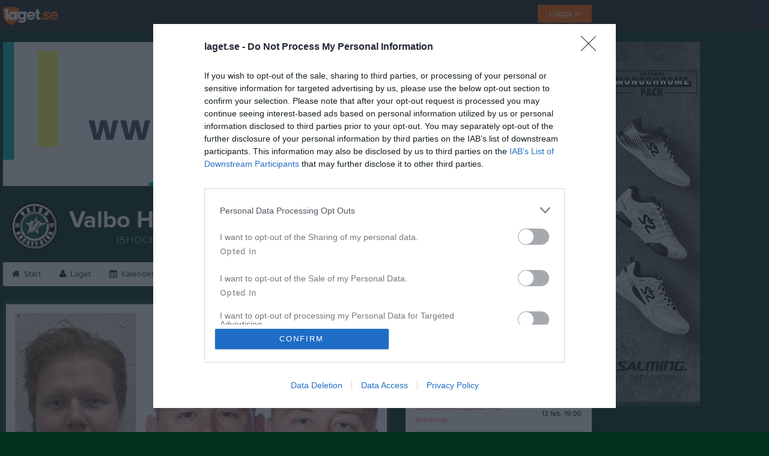

--- FILE ---
content_type: text/html; charset=utf-8
request_url: https://www.laget.se/ValboHCAlag/News/7574493/Tranarforlangningar
body_size: 25574
content:


<!DOCTYPE html>
<!--[if lt IE 9]><html class="no-js oldie"> <![endif]-->
<!--[if IE 9]><html class="no-js ie9"> <![endif]-->
<!--[if gt IE 9]><!-->
<html class="no-js" lang="sv">
<!--<![endif]-->
<head>
    <meta charset="utf-8">
    <meta http-equiv="X-UA-Compatible" content="IE=edge">
    <title>Tr&#228;narf&#246;rl&#228;ngningar | Valbo HC A-lag Herrar | laget.se</title>
    <meta name="description" content="Välkommen till Valbo HC A-lag Herrar. På vår hemsida kan ni se kommande matcher, läsa om våra medlemmar och kolla in senaste nyheterna plus mycket mer. Välkommen in!">
        <meta name="viewport" content="width=1280" />

        <link rel="canonical" href="" />

<!-- Google Tag Manager -->
<script>(function(w,d,s,l,i){w[l]=w[l]||[];w[l].push({'gtm.start':
new Date().getTime(),event:'gtm.js'});var f=d.getElementsByTagName(s)[0],
j=d.createElement(s),dl=l!='dataLayer'?'&l='+l:'';j.async=true;j.src=
'https://www.googletagmanager.com/gtm.js?id='+i+dl;f.parentNode.insertBefore(j,f);
})(window,document,'script','dataLayer','GTM-TVPRTXN');</script>
<!-- End Google Tag Manager -->


<script>
    window.dataLayer = window.dataLayer || [];
    window.dataLayer.push({
        'tracking_path': '/site/sitenews',
        'site_type': 'Team',
        'site_version': 'Silver',
        'site_id': '51192',
        'site_name': 'A-lag Herrar',
        'custom_domain': false,
        'site_user_role': 'Okänd',
        'site_county': 'Gävleborgs län',
        'site_municipality': 'Gävle Kommun',
        'site_age': '1',
        'site_has_ads': true,

        'club_id': '25405',
        'club_name': 'Valbo HC',

        'user_id': '0',
        'user_age': '0',
        'user_logged_in': false,
        'user_has_premium': false,
        'user_is_admin': false,
        'user_is_siteadmin': false,
        'user_is_clubadmin': false,

        'native_partner': '',
        'native_slug': '',

        'event': 'page_view'
    });
</script>

    <!-- Log -->
    <script type="text/javascript">
        var logging = {
            add: function (logData) { this.steps.push(new this.item(logData)); },
            item: function (data) { this.type = data[0]; this.value = data[1]; this.time_ms = new Date().getMilliseconds(); },
            print: function () {
                if (this.steps.length) {
                    if (console.table) { console.table(this.steps); }
                    else { for (var j = 0; j < this.steps.length; j++) { console.log(this.steps[j]); } }
                } else { console.warn('No logging of ads'); }
            },
            steps: []
        };
    </script>

    <!-- DNS-prefetch -->
    <link rel="dns-prefetch" href="https://api.laget.se/" />

    <!-- Fonts -->
    <link rel="preload" as="font" href="https://g-content.laget.se/Public/Font/fontawesome-webfont.woff?v=3.2.1" type="font/woff2" crossorigin />


<style type="text/css">
	@font-face {
	  font-family: 'ProximaNova';
	  src: url('https://g-content.laget.se/Public/Font/2C6B48_7_0.eot');
	  src: url('https://g-content.laget.se/Public/Font/2C6B48_7_0.eot?#iefix') format('embedded-opentype'),
	       url('https://g-content.laget.se/Public/Font/2C6B48_7_0.woff2') format('woff2'),
	       url('https://g-content.laget.se/Public/Font/2C6B48_7_0.woff') format('woff'),
	       url('https://g-content.laget.se/Public/Font/2C6B48_7_0.ttf') format('truetype');
      font-weight: normal;
	  font-style: normal;
	  font-display: fallback;
	}
	@font-face {
	  font-family: 'ProximaNova';
	  src: url('https://g-content.laget.se/Public/Font/2C6B48_8_0.eot');
	  src: url('https://g-content.laget.se/Public/Font/2C6B48_8_0.eot?#iefix') format('embedded-opentype'),
	       url('https://g-content.laget.se/Public/Font/2C6B48_8_0.woff2') format('woff2'),
	       url('https://g-content.laget.se/Public/Font/2C6B48_8_0.woff') format('woff'),
	       url('https://g-content.laget.se/Public/Font/2C6B48_8_0.ttf') format('truetype');
      font-weight: bold;
	  font-style: normal;
	  font-display: fallback;
	}
	@font-face {
		font-family: 'lagetse-sporticons';
		src: url(https://g-content.laget.se/Public/Font/lagetse-sporticons.eot?-ii95m0);
		src: url(https://g-content.laget.se/Public/Font/lagetse-sporticons.eot?#iefix-ii95m0) format('embedded-opentype'),
				 url(https://g-content.laget.se/Public/Font/lagetse-sporticons.woff?-ii95m0) format('woff'),
				 url(https://g-content.laget.se/Public/Font/lagetse-sporticons.ttf?-ii95m0) format('truetype'),
				 url(https://g-content.laget.se/Public/Font/lagetse-sporticons.svg?-ii95m0#lagetse-sporticons) format('svg');
		font-weight: normal;
		font-style: normal;
	}
	@font-face {
		font-family: 'FontAwesome';
		src: url(https://g-content.laget.se/Public/Font/fontawesome-webfont.eot?v=3.2.1);
		src: url(https://g-content.laget.se/Public/Font/fontawesome-webfont.eot?#iefix&amp;v=3.2.1) format('embedded-opentype'),
				 url(https://g-content.laget.se/Public/Font/fontawesome-webfont.woff?v=3.2.1) format('woff'),
				 url(https://g-content.laget.se/Public/Font/fontawesome-webfont.ttf?v=3.2.1) format('truetype'),
				 url(https://g-content.laget.se/Public/Font/fontawesome-webfont.svg#fontawesomeregular?v=3.2.1) format('svg');
		font-weight: normal;
		font-style: normal;
	}
</style>
    <!-- Stylesheets -->
    <!--[if lte IE 9]>
        <link rel="stylesheet" href="https://g-content.laget.se/Public/Css/site-blessed-blessed1-87d8c1d990.css">
        <link rel="stylesheet" href="https://g-content.laget.se/Public/Css/site-blessed-2304e6bde9.css">
    <![endif]-->
    <!--[if gt IE 9]><!-->
    <link rel="stylesheet" href="https://g-content.laget.se/Public/Css/site-3f9f4ea073.css">


<!-- App Settings -->
<meta name="apple-mobile-web-app-capable" content="yes">
<meta name="apple-mobile-web-app-status-bar-style" content="black">
<meta name="apple-mobile-web-app-title" content="Valbo HC A-lag Herrar">
<meta name="format-detection" content="telephone=no">

<!-- App Icons -->
<link rel="apple-touch-icon" href="https://az729104.cdn.laget.se/emblem_7936699.png;width=462;height=462;paddingWidth=25;bgColor=01321C;mode=pad;scale=both;anchor=middlecenter" />
<link rel="apple-touch-icon" sizes="72x72" href="https://az729104.cdn.laget.se/emblem_7936699.png;width=58;height=58;paddingWidth=7;bgColor=01321C;mode=pad;scale=both;anchor=middlecenter" />
<link rel="apple-touch-icon" sizes="114x114" href="https://az729104.cdn.laget.se/emblem_7936699.png;width=84;height=84;paddingWidth=15;bgColor=01321C;mode=pad;scale=both;anchor=middlecenter" />

<!--Ms application -->
<meta name="msapplication-TileColor" content="01321C">
<meta name="msapplication-square150x150logo" content="https://az729104.cdn.laget.se/emblem_7936699.png;width=120;height=120;paddingWidth=15;bgColor=01321C;mode=pad;scale=both;anchor=middlecenter">
<meta name="msapplication-square310x310logo" content="https://az729104.cdn.laget.se/emblem_7936699.png;width=270;height=270;paddingWidth=20;bgColor=01321C;mode=pad;scale=both;anchor=middlecenter">
<meta name="msapplication-square70x70logo" content="https://az729104.cdn.laget.se/emblem_7936699.png;width=56;height=56;paddingWidth=7;bgColor=01321C;mode=pad;scale=both;anchor=middlecenter">
<meta name="msapplication-TileImage" content="https://az729104.cdn.laget.se/emblem_7936699.png;width=84;height=84;paddingWidth=15;bgColor=01321C;mode=pad;scale=both;anchor=middlecenter"><!-- Facebook Pixel Code -->
<script>
    !function (f, b, e, v, n, t, s) {
        if (f.fbq) return; n = f.fbq = function () {
            n.callMethod ?
            n.callMethod.apply(n, arguments) : n.queue.push(arguments)
        };
        if (!f._fbq) f._fbq = n; n.push = n; n.loaded = !0; n.version = '2.0';
        n.queue = []; t = b.createElement(e); t.async = !0;
        t.src = v; s = b.getElementsByTagName(e)[0];
        s.parentNode.insertBefore(t, s)
    }(window, document, 'script', 'https://connect.facebook.net/en_US/fbevents.js');
</script>
<noscript>
    </noscript>
<!-- End Facebook Pixel Code --><link rel="shortcut icon" href="https://az729104.cdn.laget.se/emblem_7936699.png;width=480;height=480;paddingWidth=16;mode=pad;scale=both;anchor=middlecenter"><script>
    var laget = {"config":{"pathToContent":"//g-content.laget.se/","topDomain":"laget.se","facebookAppId":"596040907085228","cookieDomain":".laget.se","adyen":{"clientKey":"live_NVO6FDCAH5A2JCHR7JPVWN4SLMHMRAYF"},"pss":{"api":"https://pss-api.laget.se/api"}},"site":{"id":51192,"name":"Valbo HC A-lag Herrar","registered":"2011-06-15","sport":"Ice hockey","sportId":3,"county":"Gävleborgs län","delete_status":0,"version":"Silver","type":"Team","part_of_site":"Site","is_mobile_view":false,"url_name":"ValboHCAlag","url_full":"//www.laget.se/ValboHCAlag","social_media":{},"domain":"laget.se"},"user":{"is_loggedin":false},"appMetadata":{"is_releasemode":true},"isMobile":false,"isAppRequest":false,"features":{"associationRegister":true},"components":{},"language":{"Name":"laget.se","DefaultLanguage":"sv","CountryCode":752,"Uri":"https://www.laget.se","Domain":"laget.se","DefaultCurrencyCode":{"Code":"SEK","Number":752},"ZendeskLanguage":"sv"},"urls":{"img":"https://laget001.blob.core.windows.net","cdn":"https://az316141.cdn.laget.se","image":"https://az729104.cdn.laget.se","api":"https://api.laget.se/","clublogo":"https://az729104.cdn.laget.se/emblem_","cookieDomain":".laget.se","adminUrl":"https://admin.laget.se/","authUrl":"https://auth.laget.se/","domainUrl":"https://www.laget.se","publicSite":"https://www.laget.se/","securePublicSite":"https://www.laget.se/"}}
    if (top.location !== self.location) top.location = self.location.href;
</script>




    
<!-- InMobi Choice. Consent Manager Tag v3.0 (for TCF 2.2) -->
<script type="text/javascript" async>
    (function () {
        var element = document.createElement('script');
        var firstScript = document.getElementsByTagName('script')[0];
        var url = 'https://cmp.inmobi.com'
            .concat('/choice/', 'qLuyJpgdx_p14', '/', 'laget.se', '/choice.js?tag_version=V3');
        var uspTries = 0;
        var uspTriesLimit = 3;
        element.async = true;
        element.type = 'text/javascript';
        element.src = url;

        firstScript.parentNode.insertBefore(element, firstScript);

        function makeStub() {
            var TCF_LOCATOR_NAME = '__tcfapiLocator';
            var queue = [];
            var win = window;
            var cmpFrame;

            function addFrame() {
                var doc = win.document;
                var otherCMP = !!(win.frames[TCF_LOCATOR_NAME]);

                if (!otherCMP) {
                    if (doc.body) {
                        var iframe = doc.createElement('iframe');

                        iframe.style.cssText = 'display:none';
                        iframe.name = TCF_LOCATOR_NAME;
                        doc.body.appendChild(iframe);
                    } else {
                        setTimeout(addFrame, 5);
                    }
                }
                return !otherCMP;
            }

            function tcfAPIHandler() {
                var gdprApplies;
                var args = arguments;

                if (!args.length) {
                    return queue;
                } else if (args[0] === 'setGdprApplies') {
                    if (
                        args.length > 3 &&
                        args[2] === 2 &&
                        typeof args[3] === 'boolean'
                    ) {
                        gdprApplies = args[3];
                        if (typeof args[2] === 'function') {
                            args[2]('set', true);
                        }
                    }
                } else if (args[0] === 'ping') {
                    var retr = {
                        gdprApplies: gdprApplies,
                        cmpLoaded: false,
                        cmpStatus: 'stub'
                    };

                    if (typeof args[2] === 'function') {
                        args[2](retr);
                    }
                } else {
                    if (args[0] === 'init' && typeof args[3] === 'object') {
                        args[3] = Object.assign(args[3], { tag_version: 'V3' });
                    }
                    queue.push(args);
                }
            }

            function postMessageEventHandler(event) {
                var msgIsString = typeof event.data === 'string';
                var json = {};

                try {
                    if (msgIsString) {
                        json = JSON.parse(event.data);
                    } else {
                        json = event.data;
                    }
                } catch (ignore) { }

                var payload = json.__tcfapiCall;

                if (payload) {
                    window.__tcfapi(
                        payload.command,
                        payload.version,
                        function (retValue, success) {
                            var returnMsg = {
                                __tcfapiReturn: {
                                    returnValue: retValue,
                                    success: success,
                                    callId: payload.callId
                                }
                            };
                            if (msgIsString) {
                                returnMsg = JSON.stringify(returnMsg);
                            }
                            if (event && event.source && event.source.postMessage) {
                                event.source.postMessage(returnMsg, '*');
                            }
                        },
                        payload.parameter
                    );
                }
            }

            while (win) {
                try {
                    if (win.frames[TCF_LOCATOR_NAME]) {
                        cmpFrame = win;
                        break;
                    }
                } catch (ignore) { }

                if (win === window.top) {
                    break;
                }
                win = win.parent;
            }
            if (!cmpFrame) {
                addFrame();
                win.__tcfapi = tcfAPIHandler;
                win.addEventListener('message', postMessageEventHandler, false);
            }
        };

        makeStub();

        function makeGppStub() {
            const CMP_ID = 10;
            const SUPPORTED_APIS = [
                '2:tcfeuv2',
                '6:uspv1',
                '7:usnatv1',
                '8:usca',
                '9:usvav1',
                '10:uscov1',
                '11:usutv1',
                '12:usctv1'
            ];

            window.__gpp_addFrame = function (n) {
                if (!window.frames[n]) {
                    if (document.body) {
                        var i = document.createElement("iframe");
                        i.style.cssText = "display:none";
                        i.name = n;
                        document.body.appendChild(i);
                    } else {
                        window.setTimeout(window.__gpp_addFrame, 10, n);
                    }
                }
            };
            window.__gpp_stub = function () {
                var b = arguments;
                __gpp.queue = __gpp.queue || [];
                __gpp.events = __gpp.events || [];

                if (!b.length || (b.length == 1 && b[0] == "queue")) {
                    return __gpp.queue;
                }

                if (b.length == 1 && b[0] == "events") {
                    return __gpp.events;
                }

                var cmd = b[0];
                var clb = b.length > 1 ? b[1] : null;
                var par = b.length > 2 ? b[2] : null;
                if (cmd === "ping") {
                    clb(
                        {
                            gppVersion: "1.1", // must be “Version.Subversion”, current: “1.1”
                            cmpStatus: "stub", // possible values: stub, loading, loaded, error
                            cmpDisplayStatus: "hidden", // possible values: hidden, visible, disabled
                            signalStatus: "not ready", // possible values: not ready, ready
                            supportedAPIs: SUPPORTED_APIS, // list of supported APIs
                            cmpId: CMP_ID, // IAB assigned CMP ID, may be 0 during stub/loading
                            sectionList: [],
                            applicableSections: [-1],
                            gppString: "",
                            parsedSections: {},
                        },
                        true
                    );
                } else if (cmd === "addEventListener") {
                    if (!("lastId" in __gpp)) {
                        __gpp.lastId = 0;
                    }
                    __gpp.lastId++;
                    var lnr = __gpp.lastId;
                    __gpp.events.push({
                        id: lnr,
                        callback: clb,
                        parameter: par,
                    });
                    clb(
                        {
                            eventName: "listenerRegistered",
                            listenerId: lnr, // Registered ID of the listener
                            data: true, // positive signal
                            pingData: {
                                gppVersion: "1.1", // must be “Version.Subversion”, current: “1.1”
                                cmpStatus: "stub", // possible values: stub, loading, loaded, error
                                cmpDisplayStatus: "hidden", // possible values: hidden, visible, disabled
                                signalStatus: "not ready", // possible values: not ready, ready
                                supportedAPIs: SUPPORTED_APIS, // list of supported APIs
                                cmpId: CMP_ID, // list of supported APIs
                                sectionList: [],
                                applicableSections: [-1],
                                gppString: "",
                                parsedSections: {},
                            },
                        },
                        true
                    );
                } else if (cmd === "removeEventListener") {
                    var success = false;
                    for (var i = 0; i < __gpp.events.length; i++) {
                        if (__gpp.events[i].id == par) {
                            __gpp.events.splice(i, 1);
                            success = true;
                            break;
                        }
                    }
                    clb(
                        {
                            eventName: "listenerRemoved",
                            listenerId: par, // Registered ID of the listener
                            data: success, // status info
                            pingData: {
                                gppVersion: "1.1", // must be “Version.Subversion”, current: “1.1”
                                cmpStatus: "stub", // possible values: stub, loading, loaded, error
                                cmpDisplayStatus: "hidden", // possible values: hidden, visible, disabled
                                signalStatus: "not ready", // possible values: not ready, ready
                                supportedAPIs: SUPPORTED_APIS, // list of supported APIs
                                cmpId: CMP_ID, // CMP ID
                                sectionList: [],
                                applicableSections: [-1],
                                gppString: "",
                                parsedSections: {},
                            },
                        },
                        true
                    );
                } else if (cmd === "hasSection") {
                    clb(false, true);
                } else if (cmd === "getSection" || cmd === "getField") {
                    clb(null, true);
                }
                //queue all other commands
                else {
                    __gpp.queue.push([].slice.apply(b));
                }
            };
            window.__gpp_msghandler = function (event) {
                var msgIsString = typeof event.data === "string";
                try {
                    var json = msgIsString ? JSON.parse(event.data) : event.data;
                } catch (e) {
                    var json = null;
                }
                if (typeof json === "object" && json !== null && "__gppCall" in json) {
                    var i = json.__gppCall;
                    window.__gpp(
                        i.command,
                        function (retValue, success) {
                            var returnMsg = {
                                __gppReturn: {
                                    returnValue: retValue,
                                    success: success,
                                    callId: i.callId,
                                },
                            };
                            event.source.postMessage(msgIsString ? JSON.stringify(returnMsg) : returnMsg, "*");
                        },
                        "parameter" in i ? i.parameter : null,
                        "version" in i ? i.version : "1.1"
                    );
                }
            };
            if (!("__gpp" in window) || typeof window.__gpp !== "function") {
                window.__gpp = window.__gpp_stub;
                window.addEventListener("message", window.__gpp_msghandler, false);
                window.__gpp_addFrame("__gppLocator");
            }
        };

        makeGppStub();

        var uspStubFunction = function () {
            var arg = arguments;
            if (typeof window.__uspapi !== uspStubFunction) {
                setTimeout(function () {
                    if (typeof window.__uspapi !== 'undefined') {
                        window.__uspapi.apply(window.__uspapi, arg);
                    }
                }, 500);
            }
        };

        var checkIfUspIsReady = function () {
            uspTries++;
            if (window.__uspapi === uspStubFunction && uspTries < uspTriesLimit) {
                console.warn('USP is not accessible');
            } else {
                clearInterval(uspInterval);
            }
        };

        if (typeof window.__uspapi === 'undefined') {
            window.__uspapi = uspStubFunction;
            var uspInterval = setInterval(checkIfUspIsReady, 6000);
        }
    })();
</script>
<!-- End InMobi Choice. Consent Manager Tag v3.0 (for TCF 2.2) -->    <!-- Set old cookie, Ref: https://github.com/InteractiveAdvertisingBureau/GDPR-Transparency-and-Consent-Framework/blob/master/TCFv2/IAB%20Tech%20Lab%20-%20CMP%20API%20v2.md#addeventlistener -->
    <script type="text/javascript" async>
        __tcfapi('addEventListener', 2, function (tcData, success) {
            if (success) {
                var requestNonPersonalizedAds = true;
                if (tcData.eventStatus === 'useractioncomplete') {
                    var consent = adConsent(tcData.purpose, tcData.vendor);
                    if (consent === 0) {
                        renderStaticAds();
                    } else {
                        if (consent === 2) { requestNonPersonalizedAds = false }
                        googletag.cmd.push(function () {
                            googletag.pubads().setPrivacySettings({ nonPersonalizedAds: requestNonPersonalizedAds });
                            googletag.pubads().refresh();
                        });
                    }
                }

                if (tcData.eventStatus === 'tcloaded' && !laget.cookie.exists('adsWithoutConsent')) {
                    if (!laget.cookie.exists('typeOfAds')) {
                        var consent = adConsent(tcData.purpose, tcData.vendor);
                        if (consent === 0) {
                            renderStaticAds();
                        } else {
                            if (consent === 2) { requestNonPersonalizedAds = false }
                            googletag.cmd.push(function () {
                                googletag.pubads().setPrivacySettings({ nonPersonalizedAds: requestNonPersonalizedAds });
                                googletag.pubads().refresh();
                            });
                        }
                    } else if (parseInt(laget.cookie.get('typeOfAds')) === 0) {
                        renderStaticAds();
                    }
                }

                if (tcData.eventStatus === 'tcloaded' && laget.cookie.exists('adsWithoutConsent')) {
                    googletag.cmd.push(function () {
                        googletag.pubads().refresh();
                    });
                }
            }
        });

        // Read more about consent on https://support.google.com/admanager/answer/9805023?hl=en#consent-policies
        function adConsent(purpose, vendor) {
            var vC = vendor.consents, vL = vendor.legitimateInterests;
            var pC = purpose.consents, pL = purpose.legitimateInterests;

            if (pC[1] && !laget.cookie.exists('UseCookies')) {
                laget.cookie.set('UseCookies', '1');
                laget.cookie.set('AcceptedCookiePolicy', 100);
                $('.cookiePush').hide();
            } else {
                laget.cookie.setWithExpire('UseCookies', '', 0);
                laget.cookie.setWithExpire('AcceptedCookiePolicy', '', 0);
            }

            if ((vC[755] && vL[755])
                && (pC[1] && pC[3] && pC[4])
                && (pL[2] && pL[7] && pL[9] && pL[10])) {
                laget.cookie.set('typeOfAds', 2);
                return 2;
            }
            if ((vC[755] && vL[755])
                && (pC[1])
                && (pL[2] && pL[7] && pL[9] && pL[10])) {
                laget.cookie.set('typeOfAds', 1);
                return 1;
            }
            laget.cookie.set('typeOfAds', 0);
            return 0;
        };

        function renderStaticAds() {
            $('#div-gpt-Panorama').html(getHtml('https://bit.ly/3jooAqQ', 'https://g-content.laget.se/Public/Images/ads/Customize-980x240.gif'));
            $('#div-gptMobile-PanoramaTop').html(getHtml('https://bit.ly/3jooAqQ', 'https://g-content.laget.se/Public/Images/ads/Customize-320x320.gif'));

            $('#div-gpt-Skyskrapa').html(getHtml('https://bit.ly/35ovVlv', 'https://g-content.laget.se/Public/Images/ads/Salming-160x600.jpeg'));
            $('#div-gptMobile-StortavlaBottom').html(getHtml('https://bit.ly/35ovVlv', 'https://g-content.laget.se/Public/Images/ads/Salming-320x320.jpeg'));

            $('#div-gpt-Insider-1').html(getHtml('https://bit.ly/3dPSvas', 'https://g-content.laget.se/Public/Images/ads/Premium-300x250.gif'));
            $('#div-gpt-Insider-4').html(getHtml('https://bit.ly/3dPSvas', 'https://g-content.laget.se/Public/Images/ads/Premium-300x250.gif'));
            $('#div-gptMobile-PanoramaMiddle').html(getHtml('https://bit.ly/3dPSvas', 'https://g-content.laget.se/Public/Images/ads/Premium-320x320.gif'));
            $('#div-gptMobile-StortavlaTop').html(getHtml('https://bit.ly/3dPSvas', 'https://g-content.laget.se/Public/Images/ads/Premium-320x320.gif'));
        }

        function getHtml(link, src) {
            return ('<div style="text-align: center;"><a href="' + link + '" target="_blank" rel="noopener noreferrer"><img src="' + src +'" /></a></div>');
        }

        function checkHashAndOpenConsent() {
            if (window.location.hash.includes('#consent')) {
                setTimeout(function() {
                    try {
                        if (typeof __tcfapi === 'function') {
                            __tcfapi('ping', 2, function (data) {
                                if (data.displayStatus !== 'visible') {
                                    __tcfapi('displayConsentUi', 2, function () { });
                                }
                            });  
                        }
                    } catch (err) {}
                }, 500);
            }
        }
        window.onload = checkHashAndOpenConsent;


    </script>




<style type="text/css" media="screen">
    html{
      background-color: #01321C;
    }



    a {
        color: #01321C;
	}
    a:hover { /* Helst lite mörkare på hover */
        color: #1F503A;
    }

    /* Color 1 */
    .color1Text, a:hover .color1Text--outerHover, .color1Text--hover:hover, .is-active .color1Text--outerActive {
        color: #01321C !important;
    }
    .color1Background {
        background-color: #01321C !important;
    }
    .color1Background--hover {
        background-color: #01321C !important;
    }
    .color1Background--hover:hover {
        background-color: #1F503A !important;
    }

    /* Color 2 */
    .color2Text, a:hover .color2Text--outerHover, .color2Text--hover:hover, .is-active .color2Text--outerActive {
        color: #01321C !important;
    }
    .color2Background {
        background-color: #01321C !important;
    }
    .color2Background--hover {
        background-color: #01321C !important;
    }
    .color2Background--hover:hover {
        background-color: #1F503A !important;
    }

    /* Color 2 - exeption for userbar */
    .header .color2Text, .header .color2Text--outerHover, .header .is-active .color2Text--outerActive {
        color: #ccc !important;
    }

    /* Color 3 */
    .color3Text, a:hover .color3Text--outerHover, .color3Text--hover:hover, .is-active .color3Text--outerActive {
        color: #01321C !important;
    }
    .color3Background {
        background-color: #01321C !important;
    }

    .color3Background--hover {
        background-color: #01321C !important;
    }
    .color3Background--hover:hover {
        background-color: #1F503A !important;
    }

    .link-color a {
        color: #029653;
    }

    .link-color--underline a {
        color: #029653;
        text-decoration: underline;
    }

    .link-color a:hover {
        color: #004A29;
    }

    .link-color--underline a:hover {
        color: #004A29;
        text-decoration: underline !important;
    }

    .checkbox--teamcolor {
        background-color: #01321C;
      border-color: #01321C;
    }

    .checkbox--teamcolor.checked {
        background-color: #01321C;
    }

    .fallbackImage {
        background-image: url('https://g-content.laget.se/Public/Images/fallback.png');
        background-color: #01321C;
    }


</style><!-- Scripts for relevant/execute media -->
<script async src="https://securepubads.g.doubleclick.net/tag/js/gpt.js"></script>
<script async src="https://executemedia-cdn.relevant-digital.com/static/tags/65c0e772aad9e4ba01d6dddc.js"></script>
<script>
    window.googletag = window.googletag || { cmd: [] };

    function getCookie(cname) {
        var name = cname + '=';
        var ca = document.cookie.split(';');
        for (var i = 0; i < ca.length; i++) {
            var c = ca[i];
            while (c.charAt(0) == ' ') {
                c = c.substring(1);
            }
            if (c.indexOf(name) == 0) {
                return c.substring(name.length, c.length);
            }
        }
        return false;
    }

    var typeOfAds = parseInt(getCookie('typeOfAds'));
    var requestNonPersonalizedAds = (typeOfAds === 1) ? true : false;

    if (typeof __tcfapi == 'undefined') {
        requestNonPersonalizedAds = true;
        typeOfAds = 1;
    }

    googletag.cmd.push(function () {
        googletag.pubads()
            .setTargeting("Sport", "3")
            .setTargeting("Age", "1")
            .setTargeting("Gender", "2")
            .setTargeting("Community", "2180")
            .setTargeting("County", "17")
            .setTargeting("Country", "SE")
            .setTargeting("SiteType", "5")
            .setTargeting("ClubName", "Valbo HC")
            .setTargeting("UserCat", "0")
            .setTargeting("UserGender", "")
            .setTargeting("Page", "SiteNews")
            .setTargeting("IsInApp", "false");
        googletag.pubads().enableSingleRequest();
        googletag.pubads().setCentering(true);
        googletag.pubads().setPrivacySettings({ nonPersonalizedAds: requestNonPersonalizedAds });
    });

    (function loadAds() {
        window.relevantDigital = window.relevantDigital || {};
        relevantDigital.cmd = relevantDigital.cmd || [];
        relevantDigital.cmd.push(function () {
            relevantDigital.loadPrebid({
                googletagCalls: {
                    defineSlot: function (adUnitPath, size, divId) {
                        return googletag.defineSlot(adUnitPath, size, divId);
                    },
                    refresh: function (slot) {
                        return googletag.pubads().refresh(slot);
                    }
                },
                configId: '65c0efd867db621c7ed6dde6', //Id of fake Programmatic configuration
                manageAdserver: true, //use relevant yield to deliver GAM paths
                collapseEmptyDivs: true,
                collapseBeforeAdFetch: false,
                noGpt: true, //set to true when gpt is present on page.
                allowedDivIds: null, // set to an array to only load certain <div>s, example - ["divId1", "divId2"]
                noSlotReload: false,
                delayedAdserverLoading: true, //start auction before gpt = speed.
            });
        });
    })();
</script>
<!-- End Scripts for relevant media -->

    <script src="https://g-content.laget.se/Public/Scripts/vendor/lazysizes.min.js" async></script>
    <script>
        //lazy load for background images:
        document.addEventListener('lazybeforeunveil', function (e) {
            var bg = e.target.getAttribute('data-bg');
            if (bg) {
                e.target.style.backgroundImage = 'url(' + bg + ')';
            }
        });
    </script>


        <meta property="og:title" content="Tr&#228;narf&#246;rl&#228;ngningar">
        <meta property="og:type" content="article">
        <meta property="og:url" content="https://www.laget.se/ValboHCAlag/News/7574493/Tranarforlangningar">
        <meta property="og:site_name" content="Valbo HC A-lag Herrar">
        <meta property="og:description" content="Huvudtr&#228;nare Anton Henriksson och hans &quot;wingmen&quot; Jesper Eriksson och Jonas Vasiljeff &#228;r nu klara f&#246;r ytterligare en s&#228;song med Valbo A-lag.Vi &#228;r glada att f&#229; forts&#228;tta p&#229; den inslagna v&#228;gen och forts&#228;tta utveckla spelet och laget f&#246;r att g&#246;ra en &#228;nnu b&#228;ttre s&#228;song 24/25. Ledartrojkan kommer nu att l&#246;pande presentera truppen.">


            <meta property="og:image" content="https://laget001.blob.core.windows.net/10993619.jpeg">

        
        <link rel="canonical" href="https://www.laget.se/ValboHCAlag/News/7574493/Tranarforlangningar" />
    
    

    <script>var AC_FL_RunContent = 0;</script>
</head>



<body class="becks silver has-sidebar not-member has-panorama has-followPush site-dark has-becksTour">
<!-- Google Tag Manager (noscript) -->
<noscript>
    <iframe src="https://www.googletagmanager.com/ns.html?id=GTM-TVPRTXN"
            height="0" width="0" style="display:none;visibility:hidden"></iframe>
</noscript>
<!-- End Google Tag Manager (noscript) -->


        <div class="backgroundImage"></div>


<div class="header">

<div class="header-login">
    <div class="userbar">
        <div class="userbar__outer">
            <div class="userbar__container">
                <a class="float--left userbar__logo hidden--mobile" href="https://www.laget.se/">
                    <img height="32" src="https://az729104.cdn.laget.se/laget-logo.png;height=32;mode=max;scale=both;anchor=middlecenter" srcset="https://az729104.cdn.laget.se/laget-logo.png;height=64;mode=max;scale=both;anchor=middlecenter" />
                </a>
                <img class="userbar__logo--shield js-userbar-item" height="32" src="https://az729104.cdn.laget.se/laget-shield.png;height=32;mode=max;scale=both;anchor=middlecenter" srcset="https://az729104.cdn.laget.se/laget-shield.png;height=64;mode=max;scale=both;anchor=middlecenter" />
                <div class="loginForm">
                    <a class="loginForm__submit js-loginoverlay-btn">
                        <span class="loginForm__submitText">Logga in</span>
                    </a>
                </div>
            </div>
        </div>
    </div>
</div>
</div>


<div id="popover-follow" class="modalWhite padding--extra laget-popover" laget-popover-position="center" laget-popover-userscrollwrapper="true">
    <div class="modalWhite__header marginTop">
        <a class="modalWhite__close text--muted" laget-popover-close>Avbryt</a>
        <div>
            <div class="clubLogo normal" style="height: 80px; width:80px;margin:auto;"><div class="clubLogoHelper" style="background-image: url(https://az729104.cdn.laget.se/emblem_7936699.png;width=80;height=80;mode=max;scale=both;anchor=middlecenter);"></div></div><div class="clubLogo retina" style="height: 80px; width:80px;margin:auto;"><div class="clubLogoHelper" style="background-image: url(https://az729104.cdn.laget.se/emblem_7936699.png;width=160;height=160;mode=max;scale=both;anchor=middlecenter);"></div></div>
        </div>
    </div>
    <div id="js-followPush-step-1" class="modalWhite__content align--center">
        <div class="marginBottom--large">
            <div class="modalWhite__title color1Text">Börja följ</div>
            <p class="modalWhite__subTitle text--muted">Fyll i din e-postadress för gratis uppdateringar om <span class='text--noWrap'>Valbo HC A-lag Herrar</span></p>
        </div>
        <div class="maxWidth--300 js-followPush-emailInputContainer">
            <label class="form__label">E-post</label>
            <input class="form__input js-followPush-emailInput" type="email" placeholder="Ex. emma.nilsson@gmail.com" laget-validation-required />
            <a class="button color1Background--hover marginTop--large marginBottom--medium" onclick="laget.components.followPusher.tryFollowCurrentSite();">Följ</a>
        </div>
    </div>
    <div id="js-followPush-step-2" class="modalWhite__content align--center is-hidden">
        <div class="marginBottom--large">
            <div class="modalWhite__title color1Text">Följer redan</div>
            <p class="modalWhite__subTitle text--muted">Du är redan följare. Får du inga mejl kan du redigera dina Notisinställningar under Mina uppgifter.</p>
        </div>
        <a class="button--large color1Background--hover" laget-popover-close>Okej</a>
    </div>
    <div id="js-followPush-step-3" class="modalWhite__content align--center is-hidden">
        <div class="marginBottom--large">
            <div class="modalWhite__title color1Text">Nästan klart</div>
            <p class="modalWhite__subTitle text--muted">Klicka på bekräftelselänken i det mejl vi skickat dig för att börja ta emot uppdateringar från Valbo HC A-lag Herrar.</p>
        </div>
        <a class="button--large color1Background--hover marginBottom--large" laget-popover-close>Stäng</a>
    </div>
</div>
<div class="stickyFollow">
    <div class="stickyFollow__inner">
        <div class="stickyFollow__contentHolder">
            <span class="stickyFollow__clubLogo">
                <div class="clubLogo normal" style="height: 28px; width:28px;margin:auto;"><div class="clubLogoHelper" style="background-image: url(https://az729104.cdn.laget.se/emblem_7936699.png;width=28;height=28;mode=max;scale=both;anchor=middlecenter);"></div></div><div class="clubLogo retina" style="height: 28px; width:28px;margin:auto;"><div class="clubLogoHelper" style="background-image: url(https://az729104.cdn.laget.se/emblem_7936699.png;width=56;height=56;mode=max;scale=both;anchor=middlecenter);"></div></div>
            </span>
            <div class="stickyFollow__textWrapper">
                <p class="text--bold stickyFollow__name color1Text">A-lag Herrar</p>
                <span class="text--muted stickyFollow__text">Följ oss för uppdateringar</span>
            </div>
        </div>
        <div class="stickyFollow__button color1Background--hover js-followPush-button" onclick="laget.components.followPusher.tryFollowCurrentSite();">Följ</div>
        <div class="stickyFollow__button color1Background--hover js-followPush-isFollowingButton is-hidden">Följer</div>
    </div>
</div>



    





<div class="container-layout ">
    <div class="container">

    <style>
        .sef-topbar-widget {
            margin-top: 20px;
        }
    </style>



    <div class="adPanorama">
        <div class="row">
            <div class="col-12 text-center">
                <div data-ad-unit-id="/12991917/Panorama" id="div-gpt-Panorama" class="prPanorama"></div>
            </div>
        </div>
    </div>



<div class="siteName has-upcoming">
    <div class="siteName__inner">
        <div id="js-becksTour-emblem" class="siteName__emblem"><div class="clubLogo normal" style="height: 80px; width:95px;margin:auto;"><div class="clubLogoHelper" style="background-image: url(https://az729104.cdn.laget.se/emblem_7936699.png;width=95;height=80;mode=max;scale=both;anchor=middlecenter);"></div></div><div class="clubLogo retina" style="height: 80px; width:95px;margin:auto;"><div class="clubLogoHelper" style="background-image: url(https://az729104.cdn.laget.se/emblem_7936699.png;width=190;height=160;mode=max;scale=both;anchor=middlecenter);"></div></div></div>
        
        <div class="siteName__titleWrapper">
            <div class="siteName__title">
                <span class="siteName__titleInner squishy__header">
                    Valbo HC
                </span>
            </div>
                <div class="siteName__subTitle">Ishockey</div>
        </div>

        
    </div>

    


<div class=siteName__teamPicker>
        <div id="js-header-teamsbutton" laget-popover-trigger='#popover-teams' class="teamsPopover__button has-teamPicker" onclick="_gaq.push(['_trackEvent', 'Team picker', 'Open', 'Has more teams']);">
                <span class="teamsPopover__buttonText">A-lag Herrar</span>
            <i class="icon-chevron-down"></i>
        </div>
</div>
        <div class="siteName__upcoming hidden--mobile" id="js-header-upcoming">
    <div class="pageHeaderUpcomingEvents rounded">


    <a class="pageHeaderUpcomingEvents__inner padding--full" href="https://www.laget.se/ValboHCAlag/Division/Game/567373/11979316">
        <div class="text--truncate">
            <figure class="pageHeaderUpcomingEvents__emblem"><div class="clubLogo__fallback dark normal" style="height: 50px; width:50px;margin:auto;"><div class="clubLogoHelper" style="background-image: url(https://az729104.cdn.laget.se/emblem_fallback-dark.png;width=50;height=50;mode=max;scale=both;anchor=middlecenter);"></div></div><div class="clubLogo__fallback dark retina" style="height: 50px; width:50px;margin:auto;"><div class="clubLogoHelper" style="background-image: url(https://az729104.cdn.laget.se/emblem_fallback-dark.png;width=100;height=100;mode=max;scale=both;anchor=middlecenter);"></div></div><div class="clubLogo__fallback light normal" style="height: 50px; width:50px;margin:auto;"><div class="clubLogoHelper" style="background-image: url(https://az729104.cdn.laget.se/emblem_fallback-light.png;width=50;height=50;mode=max;scale=both;anchor=middlecenter);"></div></div><div class="clubLogo__fallback light retina" style="height: 50px; width:50px;margin:auto;"><div class="clubLogoHelper" style="background-image: url(https://az729104.cdn.laget.se/emblem_fallback-light.png;width=100;height=100;mode=max;scale=both;anchor=middlecenter);"></div></div></figure>
            <p class="pageHeaderUpcomingEvents__time">
                    Nästa match
            </p>
            <p>
                <b class="pageHeaderUpcomingEvents__title">
                    Orsa IK
                </b>
            </p>
            <span class="pageHeaderUpcomingEvents__time">30 jan, 19:00</span>
                <span class="pageHeaderUpcomingEvents__place">NickBack Arena</span>
        </div>
    </a>

    </div>

        </div>
</div>

<div class="teamsPopover laget-popover" id="popover-teams" laget-popover-sticky="false">
    <div laget-popover-arrow></div>
    <div class="teamsPopover__container">


        <div class="teamsPopover__header clearfix">
            <div class="teamsPopover__emblem"><div class="clubLogo normal" style="height: 60px; width:60px;margin:auto;"><div class="clubLogoHelper" style="background-image: url(https://az729104.cdn.laget.se/emblem_7936699.png;width=60;height=60;mode=max;scale=both;anchor=middlecenter);"></div></div><div class="clubLogo retina" style="height: 60px; width:60px;margin:auto;"><div class="clubLogoHelper" style="background-image: url(https://az729104.cdn.laget.se/emblem_7936699.png;width=120;height=120;mode=max;scale=both;anchor=middlecenter);"></div></div></div>
            <div class="teamsPopover__name">
                <span class="teamsPopover__nameInner color1Text squishy__teamspopover">Valbo HC</span>
            </div>
        </div>

        <ul class="teamsPopover__list">
                <li class="teamsPopover__itemOuter">

                    <a class="teamsPopover__itemInner" href="https://www.laget.se/ValboHC">
                        <span class="teamsPopover__icon--house color2Text"><i class="icon-home"></i></span>
                        <div class="teamsPopover__textOuter">
                            <div class="teamsPopover__textInner">
                                <span class="label teamsPopover__number float--right">Klubbsida</span>
                                <span class="teamsPopover__title color1Text">Valbo HC</span>
                            </div>
                        </div>
                    </a>
                </li>

                    <li class="teamsPopover__itemOuter">
                    </li>
                    <li class="teamsPopover__itemOuter">
                            <a class="teamsPopover__itemInner" data-latoggle-trigger="#81080">
                                <span class="teamsPopover__icon--group">Visa <i class="icon-chevron-down"></i></span>
                                <div class="teamsPopover__textOuter">
                                    <div class="teamsPopover__textInner">
                                        <span class="label teamsPopover__number float--right">3 sidor</span>
                                        <span class="teamsPopover__title color1Text">Ledning VHC</span>
                                    </div>
                                </div>
                            </a>
                            <ul id="81080" class="popoverList--accordion">
                                    <li class="teamsPopover__listItemOuter">
                                        <a class="teamsPopover__listItemInner color1Text--hover" href="https://www.laget.se/valbohcstyrelse">
                                            <span class="teamsPopover__listItemIcon"><i class="icon-angle-right "></i></span>
                                            <span class="popoverList__teamName">Styrelsen</span>
                                        </a>
                                    </li>
                                    <li class="teamsPopover__listItemOuter">
                                        <a class="teamsPopover__listItemInner color1Text--hover" href="https://www.laget.se/VHC_Sporten">
                                            <span class="teamsPopover__listItemIcon"><i class="icon-angle-right "></i></span>
                                            <span class="popoverList__teamName">Sportslig organisation</span>
                                        </a>
                                    </li>
                                    <li class="teamsPopover__listItemOuter">
                                        <a class="teamsPopover__listItemInner color1Text--hover" href="https://www.laget.se/ValboHC-Teorirum">
                                            <span class="teamsPopover__listItemIcon"><i class="icon-angle-right "></i></span>
                                            <span class="popoverList__teamName">Teorirum</span>
                                        </a>
                                    </li>
                            </ul>
                    </li>
                    <li class="teamsPopover__itemOuter">
                            <a class="teamsPopover__itemInner--slim" href="https://www.laget.se/ValboHCAlag">
                                <span class="teamsPopover__icon color2Text"><i class="icon-chevron-right"></i></span>
                                <span class="teamsPopover__title--slim color1Text">A-lag Herrar</span>
                            </a>
                    </li>
                    <li class="teamsPopover__itemOuter">
                            <a class="teamsPopover__itemInner" data-latoggle-trigger="#17395">
                                <span class="teamsPopover__icon--group">Visa <i class="icon-chevron-down"></i></span>
                                <div class="teamsPopover__textOuter">
                                    <div class="teamsPopover__textInner">
                                        <span class="label teamsPopover__number float--right">4 sidor</span>
                                        <span class="teamsPopover__title color1Text">Juniorer</span>
                                    </div>
                                </div>
                            </a>
                            <ul id="17395" class="popoverList--accordion">
                                    <li class="teamsPopover__listItemOuter">
                                        <a class="teamsPopover__listItemInner color1Text--hover" href="https://www.laget.se/ValboHC_J20">
                                            <span class="teamsPopover__listItemIcon"><i class="icon-angle-right "></i></span>
                                            <span class="popoverList__teamName">U20-Regional</span>
                                        </a>
                                    </li>
                                    <li class="teamsPopover__listItemOuter">
                                        <a class="teamsPopover__listItemInner color1Text--hover" href="https://www.laget.se/Valbo_HC_B_Jun_Regional">
                                            <span class="teamsPopover__listItemIcon"><i class="icon-angle-right "></i></span>
                                            <span class="popoverList__teamName">U18-Regional</span>
                                        </a>
                                    </li>
                                    <li class="teamsPopover__listItemOuter">
                                        <a class="teamsPopover__listItemInner color1Text--hover" href="https://www.laget.se/ValboHC-J-18">
                                            <span class="teamsPopover__listItemIcon"><i class="icon-angle-right "></i></span>
                                            <span class="popoverList__teamName">U18-Div 1</span>
                                        </a>
                                    </li>
                                    <li class="teamsPopover__listItemOuter">
                                        <a class="teamsPopover__listItemInner color1Text--hover" href="https://www.laget.se/Valbohockeygym">
                                            <span class="teamsPopover__listItemIcon"><i class="icon-angle-right "></i></span>
                                            <span class="popoverList__teamName">Hockeygym - LIU</span>
                                        </a>
                                    </li>
                            </ul>
                    </li>
                    <li class="teamsPopover__itemOuter">
                            <a class="teamsPopover__itemInner" data-latoggle-trigger="#17397">
                                <span class="teamsPopover__icon--group">Visa <i class="icon-chevron-down"></i></span>
                                <div class="teamsPopover__textOuter">
                                    <div class="teamsPopover__textInner">
                                        <span class="label teamsPopover__number float--right">12 sidor</span>
                                        <span class="teamsPopover__title color1Text">Ungdomslag</span>
                                    </div>
                                </div>
                            </a>
                            <ul id="17397" class="popoverList--accordion">
                                    <li class="teamsPopover__listItemOuter">
                                        <a class="teamsPopover__listItemInner color1Text--hover" href="https://www.laget.se/ValboHC10">
                                            <span class="teamsPopover__listItemIcon"><i class="icon-angle-right "></i></span>
                                            <span class="popoverList__teamName">U-16 Team 10</span>
                                        </a>
                                    </li>
                                    <li class="teamsPopover__listItemOuter">
                                        <a class="teamsPopover__listItemInner color1Text--hover" href="https://www.laget.se/VHCTeam11">
                                            <span class="teamsPopover__listItemIcon"><i class="icon-angle-right "></i></span>
                                            <span class="popoverList__teamName">U-15 Team 11</span>
                                        </a>
                                    </li>
                                    <li class="teamsPopover__listItemOuter">
                                        <a class="teamsPopover__listItemInner color1Text--hover" href="https://www.laget.se/ValboHC12">
                                            <span class="teamsPopover__listItemIcon"><i class="icon-angle-right "></i></span>
                                            <span class="popoverList__teamName">U-14 Team 12</span>
                                        </a>
                                    </li>
                                    <li class="teamsPopover__listItemOuter">
                                        <a class="teamsPopover__listItemInner color1Text--hover" href="https://www.laget.se/ValboHC13">
                                            <span class="teamsPopover__listItemIcon"><i class="icon-angle-right "></i></span>
                                            <span class="popoverList__teamName">U-13 Team 13</span>
                                        </a>
                                    </li>
                                    <li class="teamsPopover__listItemOuter">
                                        <a class="teamsPopover__listItemInner color1Text--hover" href="https://www.laget.se/ValboHC14">
                                            <span class="teamsPopover__listItemIcon"><i class="icon-angle-right "></i></span>
                                            <span class="popoverList__teamName">U-12 Team 14</span>
                                        </a>
                                    </li>
                                    <li class="teamsPopover__listItemOuter">
                                        <a class="teamsPopover__listItemInner color1Text--hover" href="https://www.laget.se/ValboHC2015">
                                            <span class="teamsPopover__listItemIcon"><i class="icon-angle-right "></i></span>
                                            <span class="popoverList__teamName">U-11 Team 15</span>
                                        </a>
                                    </li>
                                    <li class="teamsPopover__listItemOuter">
                                        <a class="teamsPopover__listItemInner color1Text--hover" href="https://www.laget.se/ValboHC2016">
                                            <span class="teamsPopover__listItemIcon"><i class="icon-angle-right "></i></span>
                                            <span class="popoverList__teamName">U-10 Team 16</span>
                                        </a>
                                    </li>
                                    <li class="teamsPopover__listItemOuter">
                                        <a class="teamsPopover__listItemInner color1Text--hover" href="https://www.laget.se/ValboHC-U-9Team17">
                                            <span class="teamsPopover__listItemIcon"><i class="icon-angle-right "></i></span>
                                            <span class="popoverList__teamName">U-9 Team 17</span>
                                        </a>
                                    </li>
                                    <li class="teamsPopover__listItemOuter">
                                        <a class="teamsPopover__listItemInner color1Text--hover" href="https://www.laget.se/ValboHC-Tjejhockey">
                                            <span class="teamsPopover__listItemIcon"><i class="icon-angle-right "></i></span>
                                            <span class="popoverList__teamName">Tjejhockey</span>
                                        </a>
                                    </li>
                                    <li class="teamsPopover__listItemOuter">
                                        <a class="teamsPopover__listItemInner color1Text--hover" href="https://www.laget.se/ValboHC-Hockeyskolan">
                                            <span class="teamsPopover__listItemIcon"><i class="icon-angle-right "></i></span>
                                            <span class="popoverList__teamName">Hockeyskolan</span>
                                        </a>
                                    </li>
                                    <li class="teamsPopover__listItemOuter">
                                        <a class="teamsPopover__listItemInner color1Text--hover" href="https://www.laget.se/SkridskoskolanVHC">
                                            <span class="teamsPopover__listItemIcon"><i class="icon-angle-right "></i></span>
                                            <span class="popoverList__teamName">Skridskoskolan</span>
                                        </a>
                                    </li>
                                    <li class="teamsPopover__listItemOuter">
                                        <a class="teamsPopover__listItemInner color1Text--hover" href="https://www.laget.se/VHC_Ungdomssektionen">
                                            <span class="teamsPopover__listItemIcon"><i class="icon-angle-right "></i></span>
                                            <span class="popoverList__teamName">Ungdomssektionen</span>
                                        </a>
                                    </li>
                            </ul>
                    </li>
                    <li class="teamsPopover__itemOuter">
                            <a class="teamsPopover__itemInner--slim" href="https://www.laget.se/valbogoalie">
                                <span class="teamsPopover__icon color2Text"><i class="icon-chevron-right"></i></span>
                                <span class="teamsPopover__title--slim color1Text">M&#229;lvakt</span>
                            </a>
                    </li>
                    <li class="teamsPopover__itemOuter">
                            <a class="teamsPopover__itemInner--slim" href="https://www.laget.se/Domarklubben">
                                <span class="teamsPopover__icon color2Text"><i class="icon-chevron-right"></i></span>
                                <span class="teamsPopover__title--slim color1Text">Domare</span>
                            </a>
                    </li>
                    <li class="teamsPopover__itemOuter">
                            <a class="teamsPopover__itemInner--slim" href="https://www.laget.se/valbocafe">
                                <span class="teamsPopover__icon color2Text"><i class="icon-chevron-right"></i></span>
                                <span class="teamsPopover__title--slim color1Text">Cafeterian</span>
                            </a>
                    </li>
                    <li class="teamsPopover__itemOuter">
                            <a class="teamsPopover__itemInner--slim" href="https://www.laget.se/ValboHC-MaterialareUngdom">
                                <span class="teamsPopover__icon color2Text"><i class="icon-chevron-right"></i></span>
                                <span class="teamsPopover__title--slim color1Text">Materialare Ungdom</span>
                            </a>
                    </li>
        </ul>
    </div>
</div>

<div id="js-becksTour-menu" class="row">
    <div class="pageMenu">
        <ul class="pageMenu__list laget-popover laget-popover__static" laget-popover-position="static" laget-popover-donotmove="true">
            <li class="pageMenu__item--emblem site">
                <div class="pageMenu__emblem"><div class="clubLogo normal" style="height: 24px; width:24px;margin:auto;"><div class="clubLogoHelper" style="background-image: url(https://az729104.cdn.laget.se/emblem_7936699.png;width=24;height=24;mode=max;scale=both;anchor=middlecenter);"></div></div><div class="clubLogo retina" style="height: 24px; width:24px;margin:auto;"><div class="clubLogoHelper" style="background-image: url(https://az729104.cdn.laget.se/emblem_7936699.png;width=48;height=48;mode=max;scale=both;anchor=middlecenter);"></div></div></div>
            </li>



        <li class="pageMenu__item is-hidden ">
            <a class="pageMenu__link" href="/ValboHCAlag/" target="_self">
                <span class="color2Text pageMenu__icon"><i class="icon-home"></i></span>
                Start
            </a>
        </li>
        <li class="pageMenu__item is-hidden ">
            <a class="pageMenu__link" href="/ValboHCAlag/Troop" target="_self">
                <span class="color2Text pageMenu__icon"><i class="icon-user"></i></span>
                Laget
            </a>
        </li>
        <li class="pageMenu__item is-hidden ">
            <a class="pageMenu__link" href="/ValboHCAlag/Event/Month" target="_self">
                <span class="color2Text pageMenu__icon"><i class="icon-calendar"></i></span>
                Kalender
            </a>
        </li>
        <li class="pageMenu__item is-hidden ">
            <a class="pageMenu__link" href="/ValboHCAlag/Division" target="_self">
                <span class="color2Text pageMenu__icon"><i class="icon-trophy"></i></span>
                Serier
            </a>
        </li>
        <li class="pageMenu__item is-hidden ">
            <a class="pageMenu__link" href="/ValboHCAlag/Picture" target="_self">
                <span class="color2Text pageMenu__icon"><i class="icon-camera"></i></span>
                Bilder
            </a>
        </li>
        <li class="pageMenu__item is-hidden ">
            <a class="pageMenu__link" href="/ValboHCAlag/Video/List" target="_self">
                <span class="color2Text pageMenu__icon"><i class="icon-facetime-video"></i></span>
                Video
            </a>
        </li>
        <li class="pageMenu__item is-hidden ">
            <a class="pageMenu__link" href="/ValboHCAlag/Sponsor" target="_self">
                <span class="color2Text pageMenu__icon"><i class="icon-heart"></i></span>
                Sponsorer
            </a>
        </li>
        <li class="pageMenu__item is-hidden ">
            <a class="pageMenu__link" href="/ValboHCAlag/About" target="_self">
                <span class="color2Text pageMenu__icon"><i class="icon-info"></i></span>
                Om laget
            </a>
        </li>
        <li class="pageMenu__item is-hidden ">
            <a class="pageMenu__link" href="/ValboHCAlag/Contact" target="_self">
                <span class="color2Text pageMenu__icon"><i class="icon-phone"></i></span>
                Kontakt
            </a>
        </li>
        <li class="pageMenu__item is-hidden ">
            <a class="pageMenu__link" href="/ValboHCAlag/Link" target="_self">
                <span class="color2Text pageMenu__icon"><i class="icon-link"></i></span>
                Länkar
            </a>
        </li>

<li class="pageMenu__item--more dropdown" laget-popover-trigger=".pageMenu__list">
    <a class="pageMenu__link--more" onclick="_gaq.push(['_trackEvent', 'More menu', 'Open']);">
        <span class="color2Text pageMenu__icon"><i class="icon-reorder"></i></span> Mer <span class="icon-caret-down color1Text"></span>
    </a>
</li>
<li class="navMore">
    <div class="arrow navMore__arrow"></div>
    <div class="navMore__content rounded">
        <div class="navMore__columns">

<div class="navMore__column js-grid-column-1"></div>
<div class="navMore__column js-grid-column-2"></div>
<div class="navMore__column js-grid-column-3"></div>
<div class="navMore__column js-grid-column-4"></div>

<div class="pageSubMenu js-main-menu-wrapper is-hidden">
    <div class="pageSubMenu__title divider">Huvudmeny</div>
    <ul class="pageSubMenu__list js-main-menu-list">


<li class="pageSubMenu__itemOuter">
    <a class="pageSubMenu__itemInner" target="_self" href="/ValboHCAlag/">
        <i class="icon-home color2Text"></i>
        Start
            </a>
</li>

<li class="pageSubMenu__itemOuter">
    <a class="pageSubMenu__itemInner" target="_self" href="/ValboHCAlag/Troop">
        <i class="icon-user color2Text"></i>
        Laget
            </a>
</li>

<li class="pageSubMenu__itemOuter">
    <a class="pageSubMenu__itemInner" target="_self" href="/ValboHCAlag/Event/Month">
        <i class="icon-calendar color2Text"></i>
        Kalender
            </a>
</li>

<li class="pageSubMenu__itemOuter">
    <a class="pageSubMenu__itemInner" target="_self" href="/ValboHCAlag/Division">
        <i class="icon-trophy color2Text"></i>
        Serier
            </a>
</li>

<li class="pageSubMenu__itemOuter">
    <a class="pageSubMenu__itemInner" target="_self" href="/ValboHCAlag/Picture">
        <i class="icon-camera color2Text"></i>
        Bilder
            </a>
</li>

<li class="pageSubMenu__itemOuter">
    <a class="pageSubMenu__itemInner" target="_self" href="/ValboHCAlag/Video/List">
        <i class="icon-facetime-video color2Text"></i>
        Video
            </a>
</li>

<li class="pageSubMenu__itemOuter">
    <a class="pageSubMenu__itemInner" target="_self" href="/ValboHCAlag/Sponsor">
        <i class="icon-heart color2Text"></i>
        Sponsorer
            </a>
</li>

<li class="pageSubMenu__itemOuter">
    <a class="pageSubMenu__itemInner" target="_self" href="/ValboHCAlag/About">
        <i class="icon-info color2Text"></i>
        Om laget
            </a>
</li>

<li class="pageSubMenu__itemOuter">
    <a class="pageSubMenu__itemInner" target="_self" href="/ValboHCAlag/Contact">
        <i class="icon-phone color2Text"></i>
        Kontakt
            </a>
</li>

<li class="pageSubMenu__itemOuter">
    <a class="pageSubMenu__itemInner" target="_self" href="/ValboHCAlag/Link">
        <i class="icon-link color2Text"></i>
        Länkar
            </a>
</li>    </ul>

</div>

        <div class="pageSubMenu">
            <div class="pageSubMenu__title divider">Sociala medier</div>
            <ul class="pageSubMenu__list">


<li class="pageSubMenu__itemOuter">
    <a class="pageSubMenu__itemInner" target="_blank" href="https://www.instagram.com/valbo_hc/?igsh=MXZ1amN6M24wNjVkNQ%3D%3D">
        <i class="icon-angle-right color2Text"></i>
        Instagram - VHC
                    <i class="icon-external-link" style="color:#ccc;margin-left:2px;"></i>
    </a>
</li>

<li class="pageSubMenu__itemOuter">
    <a class="pageSubMenu__itemInner" target="_blank" href="https://www.instagram.com/valbohockeyalag/">
        <i class="icon-angle-right color2Text"></i>
        Instagram  A-lag
                    <i class="icon-external-link" style="color:#ccc;margin-left:2px;"></i>
    </a>
</li>

<li class="pageSubMenu__itemOuter">
    <a class="pageSubMenu__itemInner" target="_blank" href="https://www.instagram.com/valbohcj20/">
        <i class="icon-angle-right color2Text"></i>
        Instagram - J20
                    <i class="icon-external-link" style="color:#ccc;margin-left:2px;"></i>
    </a>
</li>

<li class="pageSubMenu__itemOuter">
    <a class="pageSubMenu__itemInner" target="_blank" href="https://www.instagram.com/valbohcj18/">
        <i class="icon-angle-right color2Text"></i>
        Instagram - J18
                    <i class="icon-external-link" style="color:#ccc;margin-left:2px;"></i>
    </a>
</li>            </ul>
        </div>
        <div class="pageSubMenu">
            <div class="pageSubMenu__title divider">F&#246;rs&#228;kringsinfo</div>
            <ul class="pageSubMenu__list">


<li class="pageSubMenu__itemOuter">
    <a class="pageSubMenu__itemInner" target="_self" href="/ValboHCAlag/Page/476810">
        <i class="icon-angle-right color2Text"></i>
        F&#246;r ledare etc
            </a>
</li>

<li class="pageSubMenu__itemOuter">
    <a class="pageSubMenu__itemInner" target="_self" href="/ValboHCAlag/Page/476811">
        <i class="icon-angle-right color2Text"></i>
        F&#246;r spelare
            </a>
</li>            </ul>
        </div>
        <div class="pageSubMenu">
            <div class="pageSubMenu__title divider">Övrigt</div>
            <ul class="pageSubMenu__list">


<li class="pageSubMenu__itemOuter">
    <a class="pageSubMenu__itemInner" target="_self" href="/ValboHCAlag/Stats">
        <i class="icon-bar-chart color2Text"></i>
        Besökarstatistik
            </a>
</li>            </ul>
        </div>

        </div>
            <ul class="navMore__small">
                    <li class="navMore__smallItem"><a class="navMore__smallItemInner" href="/earnmoney"><i class="icon-money color2Text"></i> Tjäna pengar</a></li>
                                    <li class="navMore__smallItem"><a class="navMore__smallItemInner" href="/cupguide"><i class="icon-compass color2Text"></i> Cupguiden</a></li>
            </ul>
    </div>
</li>
        </ul>
    </div>
</div>









        



<div id="news-view" class="content--columns">
    <div class="content__main">



<div class="box">

    <div class="box__content padding--full text--breakWord">
            <figure class=" enlarge rounded" style="margin-bottom: 10px;">
                <img class="box__image--big" src="https://az729104.cdn.laget.se/10993619.jpeg;width=600;mode=crop;scale=both;anchor=middlecenter;v=1">
                <figcaption class="gradient hover transition-opacity" style="display: none"><i class="icon-zoom-in"></i></figcaption>
                <div class="figure__enlarge is-hidden" id="js-remove-height"><i class="icon-resize-full"></i>
                </div>
            </figure>

        <h3 class="headline">Tränarförlängningar</h3>

        <div class="hidden--mobile">


<small class="meta--singleLine">
    <span title="den 2 april 2024 21:30" class="meta__item float--left tooltip" style="margin-top: 6px;">
        <i class="icon-time color2Text meta__icon"></i> 2 apr 2024
    </span>
        <a href="#anchor-comments" class="meta__item float--left" style="color:#666 !important;margin-top: 6px;">
            <i class="icon-comment color2Text meta__icon"></i> 0 <span class='hidden--mobile'>kommentarer</span>
        </a>
    <span class="meta__item float--left" style="margin-top: 6px;">
        <i class="icon-eye-open color2Text meta__icon"></i> 1131 <span class='hidden--mobile'> visningar</span>
    </span>
    <div class="display--inlineBlock float--right js-social-share" data-version="Share buttons new v1">
        <div class="socialShare__buttonContainer">
            <div class="socialShare__buttonOuter--small">
                <a class="socialShare__button--facebook" href="https://www.facebook.com/sharer/sharer.php?u=https://www.laget.se/ValboHCAlag/News/7574493/Tranarforlangningar"
                    onclick="javascript: window.open(this.href, '', 'menubar=no,toolbar=no,resizable=yes,scrollbars=yes,height=300,width=600');
                            return false;" target="_blank">
                    <span class="socialShare__buttonIcon"><i class="icon-facebook"></i></span>
                    <span>Dela</span>
                </a>
            </div>
            <div class="socialShare__buttonOuter--small">
                <a class="socialShare__button--twitter"
                    href="https://twitter.com/share?url=https://www.laget.se/ValboHCAlag/News/7574493/Tranarforlangningar&text=Tr&#228;narf&#246;rl&#228;ngningar"
                    onclick="javascript: window.open(this.href, '', 'menubar=no,toolbar=no,resizable=yes,scrollbars=yes,height=300,width=600');
                            return false;"
                    target="_blank">
                    <span class="socialShare__buttonIcon"><i class="icon-twitter"></i></span>
                    <span>Tweeta</span>
                </a>
            </div>
        </div>
    </div>
</small>
        </div>
        <div class="hidden--desktop">


<small class="meta--singleLine">
    <span title="den 2 april 2024 21:30" class="meta__item float--left tooltip">
        <i class="icon-time color2Text meta__icon"></i> 2 apr 2024
    </span>
    <span class="meta__item float--right" style="margin-right: 0;">
        <i class="icon-eye-open color2Text meta__icon"></i> 1131 <span class='hidden--mobile'> visningar</span>
    </span>
        <a href="#anchor-comments" class="meta__item float--right" style="color:#666 !important">
            <i class="icon-comment color2Text meta__icon"></i> 0 <span class='hidden--mobile'>kommentarer</span>
        </a>
</small>                <div class="socialShare__outer--borderBottom js-social-share" data-version="Share buttons new v1">

<div class="socialShare js-social-share" data-version="Share buttons old v1">
    <div class="socialShare__buttonContainer">
        <div class="socialShare__buttonOuter">
            <a class="socialShare__button--facebook" href="https://www.facebook.com/sharer/sharer.php?u=https://www.laget.se/ValboHCAlag/News/7574493/Tranarforlangningar"
               onclick="javascript: window.open(this.href, '', 'menubar=no,toolbar=no,resizable=yes,scrollbars=yes,height=300,width=600');return false;" target="_blank">
                <span class="socialShare__buttonIcon"><i class="icon-facebook"></i></span>
                <span class="hidden--mobile">Dela på Facebook</span>
                <span class="hidden--desktop">Dela</span>
            </a>
        </div>
        <div class="socialShare__buttonOuter">
            <a class="socialShare__button--twitter"
               href="https://twitter.com/share?url=https://www.laget.se/ValboHCAlag/News/7574493/Tranarforlangningar&text=Tr&#228;narf&#246;rl&#228;ngningar"
               onclick="javascript: window.open(this.href, '', 'menubar=no,toolbar=no,resizable=yes,scrollbars=yes,height=300,width=600');return false;" target="_blank">
                <span class="socialShare__buttonIcon"><i class="icon-twitter"></i></span>
                <span class="hidden--mobile">Dela på Twitter</span>
                <span class="hidden--desktop">Tweeta</span>
            </a>
        </div>
    </div>
</div>

<input type="hidden" id="socialUrl" value="https://www.laget.se/ValboHCAlag/News/7574493/Tranarforlangningar" />

                </div>

        </div>

        <p class="link-color--underline">
            Huvudtränare Anton Henriksson och hans "wingmen" Jesper Eriksson och Jonas Vasiljeff är nu klara för ytterligare en säsong med Valbo A-lag.<br><br>Vi är glada att få fortsätta på den inslagna vägen och fortsätta utveckla spelet och laget för att göra en ännu bättre säsong 24/25. <br><br>Ledartrojkan kommer nu att löpande presentera truppen.
        </p>

        <div id="anchor-comments"></div>

<div class="author">
    <img class="author__image" src="https://az316141.cdn.laget.se/3936752_small.jpg" />
    <span class="author__name">Joakim Carlsson</span>
    <span class="author__role"></span>
</div>
        <div class="socialShare__outer--borderTop">

<div class="socialShare js-social-share" data-version="Share buttons old v1">
    <div class="socialShare__buttonContainer">
        <div class="socialShare__buttonOuter">
            <a class="socialShare__button--facebook" href="https://www.facebook.com/sharer/sharer.php?u=https://www.laget.se/ValboHCAlag/News/7574493/Tranarforlangningar"
               onclick="javascript: window.open(this.href, '', 'menubar=no,toolbar=no,resizable=yes,scrollbars=yes,height=300,width=600');return false;" target="_blank">
                <span class="socialShare__buttonIcon"><i class="icon-facebook"></i></span>
                <span class="hidden--mobile">Dela på Facebook</span>
                <span class="hidden--desktop">Dela</span>
            </a>
        </div>
        <div class="socialShare__buttonOuter">
            <a class="socialShare__button--twitter"
               href="https://twitter.com/share?url=https://www.laget.se/ValboHCAlag/News/7574493/Tranarforlangningar&text=Tr&#228;narf&#246;rl&#228;ngningar"
               onclick="javascript: window.open(this.href, '', 'menubar=no,toolbar=no,resizable=yes,scrollbars=yes,height=300,width=600');return false;" target="_blank">
                <span class="socialShare__buttonIcon"><i class="icon-twitter"></i></span>
                <span class="hidden--mobile">Dela på Twitter</span>
                <span class="hidden--desktop">Tweeta</span>
            </a>
        </div>
    </div>
</div>

<input type="hidden" id="socialUrl" value="https://www.laget.se/ValboHCAlag/News/7574493/Tranarforlangningar" />

        </div>
    </div>
</div>

<div id="js-read-also-holder" class="box is-hidden"></div>
<script id="suggested-news-template" data-newsid="7574493" data-suggestions="3" type="text/x-mustache">
    <div class="box__heading">
        <h5 class="box__title float--left">Läs också</h5>
    </div>
    <div id="js-read-also" class="box__content">
        <ul class="separatedList padding--slim">
            {{#data}}
            <li class="separatedList__itemOuter--third separatedList__itemOuter--halfMobile">
                <a class="separatedList__itemInner" href="https://www.laget.se/ValboHCAlag/news/{{id}}">
                <figure class="figure--background rounded" style="height:120px;">
                    {{#image}}
                    <img style="min-width: 100%; min-height: 100%; width: 100%;" src="{{image.regular}}" srcset="{{image.retina}}" />
                    {{/image}}
                    {{^image}}

                    <img style="min-width: 100%; min-height: 100%; width: 100%; object-fit: cover;" src="https://az729104.cdn.laget.se/fallbackimg_7936699.jpg;format=jpg;bg=01321C;chksum=E_uGF1xIDcA7BLO4LZRkgQ" srcset="https://az729104.cdn.laget.se/fallbackimg_7936699.jpg;format=jpg;bg=01321C;chksum=E_uGF1xIDcA7BLO4LZRkgQ" />
                    {{/image}}
                    <figcaption class="figure__caption">
                        <small class="figure__captionMeta--small">{{date}}</small>
                        <span class="figure__captionTitle">
                            {{title}}
                        </span>
                    </figcaption>
                </figure>
                </a>
            </li>
            {{/data}}
        </ul>
    </div>
</script>





    <div id="comments" class="box">
        <div class="box__heading">
            <h5 class="box__title float--left">
                    Kommentera
            </h5>
            <div class="box__title float--right">
                <i class="icon-comment"></i>
            </div>
        </div>




<ul id="news-comment-list" class="commentList--clean">
</ul>

            <div class="box__content padding">
                <div class="noResult--slim">
                    <p class="noResult__description">Du måste logga in för att kommentera</p>
                    <a class="js-loginoverlay-btn">
                        <div class="noResult__button loginForm__submitText" style="display:inline-block">Logga in</div>
                    </a>
                </div>
            </div>
            </div>





    </div>

    <div class="content__secondary">



<div id="js-becksTour-upcoming">
    <ul class="navTabs" id="upcoming">
        <li class="navTabs__itemOuter rounded--top color1Text laget-tabs__active" laget-tabs-trigger="#activities"><a class="navTabs__itemInner"><i class="icon-time"></i> På gång</a></li>
        <li class="navTabs__itemOuter rounded--top color1Text" laget-tabs-trigger="#calendar"><a class="navTabs__itemInner"><i class="icon-calendar"></i> Kalender</a></li>
    </ul>

    <div>
        <div class="laget-tabs laget-tabs__visible" id="activities">
            <div class="box--wide">
                <div class="box__content">
                    <div class="margin">



    <table class="table--striped">
        <tbody>
                <tr class="table__row" href="/ValboHCAlag/Event/Month/2026/1/30?eventId=29088342">
                    <td class="table__cell">
                        <span class="upcomingEvents__itemOuter">
                            <a class="            upcomingEvents__item--red
" href="/ValboHCAlag/Event/Month/2026/1/30?eventId=29088342">
                                Orsa IK (hemma)
                            </a>
                        </span>
                    </td>
                    <td class="table__cell upcomingEvents__time">
                        <small class="text-muted">30 jan, 19:00 </small>
                    </td>
                </tr>
                <tr class="table__row" href="/ValboHCAlag/Event/Month/2026/2/3?eventId=29088343">
                    <td class="table__cell">
                        <span class="upcomingEvents__itemOuter">
                            <a class="            upcomingEvents__item--red
" href="/ValboHCAlag/Event/Month/2026/2/3?eventId=29088343">
                                Ockelbo HC (borta)
                            </a>
                        </span>
                    </td>
                    <td class="table__cell upcomingEvents__time">
                        <small class="text-muted">3 feb, 19:00 </small>
                    </td>
                </tr>
                <tr class="table__row" href="/ValboHCAlag/Event/Month/2026/2/6?eventId=29088344">
                    <td class="table__cell">
                        <span class="upcomingEvents__itemOuter">
                            <a class="            upcomingEvents__item--red
" href="/ValboHCAlag/Event/Month/2026/2/6?eventId=29088344">
                                Malungs IF (borta)
                            </a>
                        </span>
                    </td>
                    <td class="table__cell upcomingEvents__time">
                        <small class="text-muted">6 feb, 19:00 </small>
                    </td>
                </tr>
                <tr class="table__row" href="/ValboHCAlag/Event/Month/2026/2/13?eventId=29088345">
                    <td class="table__cell">
                        <span class="upcomingEvents__itemOuter">
                            <a class="            upcomingEvents__item--red
" href="/ValboHCAlag/Event/Month/2026/2/13?eventId=29088345">
                                S&#246;derhamn/Ljusne HC (hemma)
                            </a>
                        </span>
                    </td>
                    <td class="table__cell upcomingEvents__time">
                        <small class="text-muted">13 feb, 19:00 </small>
                    </td>
                </tr>
                <tr class="table__row" href="/ValboHCAlag/Event/Month/2026/2/20?eventId=29088346">
                    <td class="table__cell">
                        <span class="upcomingEvents__itemOuter">
                            <a class="            upcomingEvents__item--red
" href="/ValboHCAlag/Event/Month/2026/2/20?eventId=29088346">
                                Skedvi/S&#228;ter IF (borta)
                            </a>
                        </span>
                    </td>
                    <td class="table__cell upcomingEvents__time">
                        <small class="text-muted">20 feb, 19:00 </small>
                    </td>
                </tr>
        </tbody>
    </table>

                    </div>
                </div>
                <div class="box__more">
                    <a class="link--fadeWhite float--right" href="/ValboHCAlag/Event/Month">Kalenderöversikt <i class="icon-angle-right icon-large"></i></a>
                </div>
            </div>
        </div>
        <div class="laget-tabs" id="calendar">
            <div class="box--wide">
                <div class="box__content">
                    <div class="margin">

<div id="js-module-datepicker"
     data-model-id="51192"
     data-select-url="/ValboHCAlag/Event/Month/0000/00/00"
     data-ajax-url="/Common/Event/GetCalendarInfo"
     data-initial-date="1769787854"
     data-date="2026-01-30"
     data-date-language="sv">
</div>


                    </div>
                </div>
                <div class="box__more">
                    <a class="link--fadeWhite float--right" href="/ValboHCAlag/Event/Month">Kalenderöversikt <i class="icon-angle-right icon-large"></i></a>
                </div>
            </div>
        </div>
    </div>
</div>
    <div class="box--squareAd">
        <div data-ad-unit-id="/12991917/Insider_1" id="div-gpt-Insider-1" class="prInsider"></div>
    </div>
    <div class="box">
        <div class="box__heading">
            <h6 class="box__title float--left">Nyheter från föreningen</h6>
        </div>
        <div id="latest-news" class="box__content">
            <table class="table--striped" style="font-size: 85%;">
                <tbody>
                    <tr class="table__row">
                        <td class="table__cell--slim" style="text-align:right;width:10px;white-space:nowrap;">
17 jan                        </td>
                        <td class="table__cell--slim table__cell--truncate">
                            <a href="/ValboHC/News/8022590/Skillstraning-pa-sportlovet" >Skillstr&#228;ning p&#229; sportlovet</a>
                        </td>
                    </tr>
                    <tr class="table__row">
                        <td class="table__cell--slim" style="text-align:right;width:10px;white-space:nowrap;">
7 jan                        </td>
                        <td class="table__cell--slim table__cell--truncate">
                            <a href="/ValboHC/News/8016659/Friakning-7-8-1" >Fri&#229;kning 7-8/1</a>
                        </td>
                    </tr>
                    <tr class="table__row">
                        <td class="table__cell--slim" style="text-align:right;width:10px;white-space:nowrap;">
2 jan                        </td>
                        <td class="table__cell--slim table__cell--truncate">
                            <a href="/ValboHC/News/8014464/Hallen-stangd" >Hallen st&#228;ngd!</a>
                        </td>
                    </tr>
                    <tr class="table__row">
                        <td class="table__cell--slim" style="text-align:right;width:10px;white-space:nowrap;">
1 dec                        </td>
                        <td class="table__cell--slim table__cell--truncate">
                            <a href="/ValboHC/News/7999044/Information-till-medlemmarna-i-Valbo-HC" >Information till medlemmarna i Valbo HC</a>
                        </td>
                    </tr>
                </tbody>
            </table>
        </div>
    </div>


    <div class="box">
        <div class="box__heading">
                <a class="js-prev box__titleIcon float--left"><i class="icon-caret-left"></i></a>
                <a class="js-next box__titleIcon float--right"><i class="icon-caret-right"></i></a>
            <h6 class="box__title align--center">Spelade matcher</h6>
        </div>

        <div id="js-club-latest-games">
                <a href="/ValboHCAlag/Division/Game/567373/11979313" class="box__content padding align--center">
                    <div class="match">
                        <div class="match__teamInfo">
                            <span class="match__teamPrefix float--left">A-lag Herrar</span>
                            <span class="match__division float--right">HockeyTv&#229;an Herr Region V&#228;st A</span>
                        </div>
                        <div class="match__content">
                            <div class="match__team">
                                <div class="match__teamEmblem"><div class="clubLogo normal" style="height: 50px; width:50px;margin:auto;"><div class="clubLogoHelper" style="background-image: url(https://az729104.cdn.laget.se/emblem_7936699.png;width=50;height=50;mode=max;scale=both;anchor=middlecenter);"></div></div><div class="clubLogo retina" style="height: 50px; width:50px;margin:auto;"><div class="clubLogoHelper" style="background-image: url(https://az729104.cdn.laget.se/emblem_7936699.png;width=100;height=100;mode=max;scale=both;anchor=middlecenter);"></div></div></div>
                                <span class="match__teamName">Valbo HC</span>
                            </div>
                                <div class="match__result color1Text color1Text--hover squishy__match">
                                    14&nbsp;-&nbsp;7
                                </div>
                            <div class="match__team">
                                <div class="match__teamEmblem"><div class="clubLogo__fallback dark visible normal" style="height: 50px; width:50px;margin:auto;"><div class="clubLogoHelper" style="background-image: url(https://az729104.cdn.laget.se/emblem_fallback-dark.png;width=50;height=50;mode=max;scale=both;anchor=middlecenter);"></div></div><div class="clubLogo__fallback dark visible retina" style="height: 50px; width:50px;margin:auto;"><div class="clubLogoHelper" style="background-image: url(https://az729104.cdn.laget.se/emblem_fallback-dark.png;width=100;height=100;mode=max;scale=both;anchor=middlecenter);"></div></div></div>
                                <span class="match__teamName">Alfta Hockey</span>
                            </div>
                        </div>
                        <p class="match__info">
                            <i class="icon-calendar-empty"></i>&nbsp; 27 jan, 19:00
                                <i class="icon-map-marker" style="margin-left: 10px;"></i>
                                &nbsp;NickBack Arena
                        </p>
                    </div>
                </a>
                <a href="/ValboHCAlag/Division/Game/567373/11979309" class="box__content padding align--center">
                    <div class="match">
                        <div class="match__teamInfo">
                            <span class="match__teamPrefix float--left">A-lag Herrar</span>
                            <span class="match__division float--right">HockeyTv&#229;an Herr Region V&#228;st A</span>
                        </div>
                        <div class="match__content">
                            <div class="match__team">
                                <div class="match__teamEmblem"><div class="clubLogo normal" style="height: 50px; width:50px;margin:auto;"><div class="clubLogoHelper" style="background-image: url(https://az729104.cdn.laget.se/emblem_5326969.png;width=50;height=50;mode=max;scale=both;anchor=middlecenter);"></div></div><div class="clubLogo retina" style="height: 50px; width:50px;margin:auto;"><div class="clubLogoHelper" style="background-image: url(https://az729104.cdn.laget.se/emblem_5326969.png;width=100;height=100;mode=max;scale=both;anchor=middlecenter);"></div></div></div>
                                <span class="match__teamName">G&#228;vle GIK</span>
                            </div>
                                <div class="match__result color1Text color1Text--hover squishy__match">
                                    2&nbsp;-&nbsp;1
                                </div>
                            <div class="match__team">
                                <div class="match__teamEmblem"><div class="clubLogo normal" style="height: 50px; width:50px;margin:auto;"><div class="clubLogoHelper" style="background-image: url(https://az729104.cdn.laget.se/emblem_7936699.png;width=50;height=50;mode=max;scale=both;anchor=middlecenter);"></div></div><div class="clubLogo retina" style="height: 50px; width:50px;margin:auto;"><div class="clubLogoHelper" style="background-image: url(https://az729104.cdn.laget.se/emblem_7936699.png;width=100;height=100;mode=max;scale=both;anchor=middlecenter);"></div></div></div>
                                <span class="match__teamName">Valbo HC</span>
                            </div>
                        </div>
                        <p class="match__info">
                            <i class="icon-calendar-empty"></i>&nbsp; 24 jan, 15:00
                                <i class="icon-map-marker" style="margin-left: 10px;"></i>
                                &nbsp;Monitor ERP Arena
                        </p>
                    </div>
                </a>
        </div>
    </div>
    <a class="box" id="js-videoLatest" data-ajax-url="/ValboHCAlag/Module/LatestVideo">
        <div class="box__heading">
            <h5 class="box__title float--left">Senast uppladdade video</h5>
            <div class="box__title float--right"><i class="icon-facetime-video"></i>
            </div>
        </div>

        <figure class="figure--video rounded js-video-container" style="height: 170px;">
            <span class="figure__playIcon"><i class="icon-play"></i></span>
            <img src="https://g-content.laget.se/Images/Global/defaultAlbum_large.gif" class="figure__image rounded js-video-poster">
            <figcaption class="figure__caption">
                <span class="figure__captionTitle js-video-title">Ingen video uppladdad</span>
                <small class="figure__captionMeta js-video-meta">Logga in och ladda upp ert första klipp</small>
            </figcaption>
        </figure>
    </a>



    <a href="https://www.laget.se/ValboHCAlag/Picture/2278475" class="box">
        <div class="box__heading">
            <h5 class="box__title float--left">Senast uppdaterade album</h5>
            <div class="box__title float--right"><i class="icon-camera"></i></div>
        </div>
        <figure class="figure rounded" style="height:170px;">
            <img data-src="https://az729104.cdn.laget.se/2278475/11191461.jpeg;width=300;height=170;mode=crop;scale=both;anchor=topcenter;v=1" class="figure__image rounded lazyload" srcset="https://az729104.cdn.laget.se/2278475/11191461.jpeg;width=600;height=340;mode=crop;scale=both;anchor=topcenter;v=1 2x">
            <figcaption class="figure__caption">
                <span class="figure__captionTitle">Valbo Tr&#228; 2024</span>
                <small class="figure__captionMeta">7 bilder</small>
            </figcaption>
        </figure>
    </a>

    </div>
</div>



<div class="row">
    <div class="col-lg-12">
        <div class="box">
            <div class="box__content">
                <div id="sponsor-carousel" class="sponsorGroup owl-theme">
                        <a href="" class="sponsorGroup__item" target="_blank">
                            <img rel="noopener sponsored" alt="NickBack Invest AB" src="https://az316141.cdn.laget.se/10500797_medium.jpg" class="sponsorGroup__image">
                        </a>
                        <a href="http://www.valbotra.se/" class="sponsorGroup__item" target="_blank">
                            <img rel="noopener sponsored" alt="Valbo Tr&#228;" src="https://az316141.cdn.laget.se/3702353_medium.png" class="sponsorGroup__image">
                        </a>
                        <a href="https://www.vastanhede.se/" class="sponsorGroup__item" target="_blank">
                            <img rel="noopener sponsored" alt="V&#228;stanhede" src="https://az316141.cdn.laget.se/10740267_medium.jpg" class="sponsorGroup__image">
                        </a>
                        <a href="https://craftor.se/" class="sponsorGroup__item" target="_blank">
                            <img rel="noopener sponsored" alt="Craftor" src="https://az316141.cdn.laget.se/10740255_medium.jpg" class="sponsorGroup__image">
                        </a>
                        <a href="http://www.gavleborgsbygg.se/" class="sponsorGroup__item" target="_blank">
                            <img rel="noopener sponsored" alt="G&#228;vleborgs Bygg &amp; Fastighetstj&#228;nst" src="https://az316141.cdn.laget.se/4183895_medium.png" class="sponsorGroup__image">
                        </a>
                        <a href="http://www.svenskhockey.tv" class="sponsorGroup__item" target="_blank">
                            <img rel="noopener sponsored" alt="Svenskhockey.tv" src="https://az316141.cdn.laget.se/8667888_medium.png" class="sponsorGroup__image">
                        </a>
                        <a href="http://www.kusbo.se" class="sponsorGroup__item" target="_blank">
                            <img rel="noopener sponsored" alt="Kusbo Bygg &amp; Entreprenad AB" src="https://az316141.cdn.laget.se/8986991_medium.jpg" class="sponsorGroup__image">
                        </a>
                        <a href="http://www.fargton.se" class="sponsorGroup__item" target="_blank">
                            <img rel="noopener sponsored" alt="F&#228;rgton" src="https://az316141.cdn.laget.se/2623305_medium.gif" class="sponsorGroup__image">
                        </a>
                        <a href="https://alg-borje.se/" class="sponsorGroup__item" target="_blank">
                            <img rel="noopener sponsored" alt="Alg-B&#246;rje" src="https://az316141.cdn.laget.se/10754463_medium.jpg" class="sponsorGroup__image">
                        </a>
                        <a href="https://www.ramirent.se/" class="sponsorGroup__item" target="_blank">
                            <img rel="noopener sponsored" alt="Ramirent" src="https://az316141.cdn.laget.se/8520952_medium.png" class="sponsorGroup__image">
                        </a>
                        <a href="http://www.prolympia.se" class="sponsorGroup__item" target="_blank">
                            <img rel="noopener sponsored" alt="Prolympia" src="https://az316141.cdn.laget.se/8986988_medium.png" class="sponsorGroup__image">
                        </a>
                        <a href="http://ssmbuilding.se/start.php" class="sponsorGroup__item" target="_blank">
                            <img rel="noopener sponsored" alt="St&#229;hlberg Schakt &amp; Mark Building" src="https://az316141.cdn.laget.se/8987003_medium.jpg" class="sponsorGroup__image">
                        </a>
                        <a href="https://www.stenimporten.se/" class="sponsorGroup__item" target="_blank">
                            <img rel="noopener sponsored" alt="Stenimporten" src="https://az316141.cdn.laget.se/9735581_medium.png" class="sponsorGroup__image">
                        </a>
                        <a href="https://www.valbobilochdack.se/" class="sponsorGroup__item" target="_blank">
                            <img rel="noopener sponsored" alt="Valbo Bil &amp; D&#228;ck" src="https://az316141.cdn.laget.se/8991449_medium.png" class="sponsorGroup__image">
                        </a>
                        <a href="https://www.gronvallsmaleri.se/" class="sponsorGroup__item" target="_blank">
                            <img rel="noopener sponsored" alt="Gr&#246;nvalls M&#229;leri" src="https://az316141.cdn.laget.se/8986862_medium.png" class="sponsorGroup__image">
                        </a>
                        <a href="http://www.valbotransport.se" class="sponsorGroup__item" target="_blank">
                            <img rel="noopener sponsored" alt="Valbo Transport" src="https://az316141.cdn.laget.se/3702352_medium.jpg" class="sponsorGroup__image">
                        </a>
                        <a href="https://www.gavleenergi.se/" class="sponsorGroup__item" target="_blank">
                            <img rel="noopener sponsored" alt="G&#228;vle Energi" src="https://az316141.cdn.laget.se/8986992_medium.png" class="sponsorGroup__image">
                        </a>
                        <a href="http://www.ramudden.se" class="sponsorGroup__item" target="_blank">
                            <img rel="noopener sponsored" alt="Ramudden" src="https://az316141.cdn.laget.se/10935292_medium.png" class="sponsorGroup__image">
                        </a>
                        <a href="http://skyltodekor.com/" class="sponsorGroup__item" target="_blank">
                            <img rel="noopener sponsored" alt="Skylt &amp; Dekor" src="https://az316141.cdn.laget.se/5492660_medium.png" class="sponsorGroup__image">
                        </a>
                        <a href="http://laget.se" class="sponsorGroup__item" target="_blank">
                            <img rel="noopener sponsored" alt="Laget.se" src="https://az316141.cdn.laget.se/8991685_medium.png" class="sponsorGroup__image">
                        </a>
                        <a href="https://ccmhockey.com/sv-se/homepage.html" class="sponsorGroup__item" target="_blank">
                            <img rel="noopener sponsored" alt="CCM" src="https://az316141.cdn.laget.se/11345894_medium.png" class="sponsorGroup__image">
                        </a>
                        <a href="https://www.abkarlhedin.se/bygghandel/" class="sponsorGroup__item" target="_blank">
                            <img rel="noopener sponsored" alt="AB Karl Hedin AB" src="https://az316141.cdn.laget.se/10740235_medium.jpg" class="sponsorGroup__image">
                        </a>
                        <a href="https://www.byggogolv.se/" class="sponsorGroup__item" target="_blank">
                            <img rel="noopener sponsored" alt="Bygg &amp; Golvtj&#228;nst" src="https://az316141.cdn.laget.se/10740236_medium.jpg" class="sponsorGroup__image">
                        </a>
                        <a href="https://www.coop.se/201700" class="sponsorGroup__item" target="_blank">
                            <img rel="noopener sponsored" alt="Coop i Valbo" src="https://az316141.cdn.laget.se/10740238_medium.jpg" class="sponsorGroup__image">
                        </a>
                        <a href="https://gavlebillack.se/" class="sponsorGroup__item" target="_blank">
                            <img rel="noopener sponsored" alt="G&#228;vle Billackering AB" src="https://az316141.cdn.laget.se/10740239_medium.jpg" class="sponsorGroup__image">
                        </a>
                        <a href="https://hogstromgolv.se/" class="sponsorGroup__item" target="_blank">
                            <img rel="noopener sponsored" alt="H&#246;gstr&#246;m golv AB" src="https://az316141.cdn.laget.se/10740243_medium.jpg" class="sponsorGroup__image">
                        </a>
                        <a href="https://karlssonslunch.se/" class="sponsorGroup__item" target="_blank">
                            <img rel="noopener sponsored" alt="Karlssons lunch" src="https://az316141.cdn.laget.se/10740244_medium.jpg" class="sponsorGroup__image">
                        </a>
                        <a href="https://www.martinssontransport.se/" class="sponsorGroup__item" target="_blank">
                            <img rel="noopener sponsored" alt="Martinssons Transport" src="https://az316141.cdn.laget.se/10740245_medium.jpg" class="sponsorGroup__image">
                        </a>
                        <a href="https://ababsverige.se/" class="sponsorGroup__item" target="_blank">
                            <img rel="noopener sponsored" alt="ABAB" src="https://az316141.cdn.laget.se/10740254_medium.jpg" class="sponsorGroup__image">
                        </a>
                        <a href="https://www.hyrbilen.se/vara-kontor/gavle/" class="sponsorGroup__item" target="_blank">
                            <img rel="noopener sponsored" alt="Hyrbilen" src="https://az316141.cdn.laget.se/10740260_medium.jpg" class="sponsorGroup__image">
                        </a>
                        <a href="https://sehedbygg.se/" class="sponsorGroup__item" target="_blank">
                            <img rel="noopener sponsored" alt="SEHED bygg" src="https://az316141.cdn.laget.se/10740272_medium.jpg" class="sponsorGroup__image">
                        </a>
                        <a href="https://www.rorteknikvalbo.se/" class="sponsorGroup__item" target="_blank">
                            <img rel="noopener sponsored" alt="R&#246;rteknik" src="https://az316141.cdn.laget.se/10740275_medium.jpg" class="sponsorGroup__image">
                        </a>
                        <a href="https://taltofest.se/" class="sponsorGroup__item" target="_blank">
                            <img rel="noopener sponsored" alt="T&#228;lt &amp; Fest" src="https://az316141.cdn.laget.se/10740285_medium.jpg" class="sponsorGroup__image">
                        </a>
                        <a href="http://www.laget.se" class="sponsorGroup__item" target="_blank">
                            <img rel="noopener sponsored" alt="laget.se" src="https://az316141.cdn.laget.se/2606577_medium.gif" class="sponsorGroup__image">
                        </a>
                        <a href="https://www.villaagarna.se/lokalt/region-xyz2/lokalforeningar/villaagarna-nedre-dalalven/om-oss/" class="sponsorGroup__item" target="_blank">
                            <img rel="noopener sponsored" alt="Villa&#228;garna nedre Dal&#228;lven&#160;" src="https://az316141.cdn.laget.se/8911095_medium.jpg" class="sponsorGroup__image">
                        </a>
                </div>
            </div>
        </div>
    </div>
</div>

<footer class="footer">
    <div class="box__content padding--full">
        <div class="clearfix">
            <img class="footer__lagetImage" height="60" src="https://az729104.cdn.laget.se/laget-shield.png;width=50;height=60;mode=max;scale=both;anchor=middlecenter" srcset="https://az729104.cdn.laget.se/laget-shield.png;width=100;height=120;mode=max;scale=both;anchor=middlecenter">
            <ul class="footer__list">
                <li class="footer__itemOuter"><a class="footer__itemInner" href="https://www.laget.se/#create" target="_blank"><i class="icon-angle-right"></i>Registrera din klubb/din grupp</a></li>
                <li class="footer__itemOuter"><a class="footer__itemInner" href="/Privacy.html"><i class="icon-angle-right"></i>Integritetspolicy</a></li>
                <li class="footer__itemOuter"><a class="footer__itemInner" href="/Cookies.html"><i class="icon-angle-right"></i>Cookiepolicy</a></li>
            </ul>
                
                        <div class="footer__partners">
                            laget.se samarbetar med
                            <div class="footer__partnersInner">
                                <div style="display: flex; flex-direction: row; align-items: baseline; margin-bottom: 5px;">
                                    
                                    <a href="https://friends.se" title="Friends" target="_blank" rel="noopener sponsored" style="flex: 1 0 auto; margin: 5px">
                                        <img class="hidden--mobile" height="40" alt="Friends" src="https://g-content.laget.se/public/images/friends-logo-teal.svg">
                                    </a>
                                </div>
                                <div style="display: flex; flex-direction: row; align-items: flex-end;">
                                    
                                    
                                </div>
                            </div>
                        </div>
                
                <div class="internetWorld hidden--mobile">
                    <p class="internetWorld__text">Det enda föreningssystemet som har hamnat på IDG:s <br /> lista över Sveriges 100 bästa sajter sju år i rad.</p>
                    <img class="internetWorld__image" src="https://g-content.laget.se/Public/images/Topp100-2020.png" srcset="https://g-content.laget.se/Public/images/Topp100-2020.png 2x">
                </div>
        </div>
    </div>
</footer>

    </div>

        <div class="container-divider"></div>
        <div class="container-aside">
    <div class="js-affixWrapper">
        <div class="ads-skyscraper box js-affixSkyscraper is-stick" style="margin-bottom: 0;">
            <div data-ad-unit-id="/12991917/Skyskrapa" id="div-gpt-Skyskrapa" class="prSkyscraper"></div>
        </div>
    </div>
        </div>
</div>



    <div class="laget-backdrop"></div>

    <!--Default JS Templates-->
<script id="js-template-clublogo" type="x-tmpl-mustache">
    <div class="{{classes}}" style="{{! styles}} height:{{height}}px; width:{{width}}px;margin:auto;">
        <div class="clubLogoHelper" style="{{! inlinebackground }}background-image: url({{{url}}});"></div>
    </div>
</script>

<script id="js-template-errorMessage" type="x-tmpl-mustache">
  <div class="inputErrorMessage--{{size}} {{color}} {{classList}}" data-errormessageid="{{errorId}}" style="{{! styles}}top:{{top}}px; left:{{left}}px;">
    {{text}}
  </div>
</script>



    <script src="https://g-content.laget.se/Public/Scripts/vendor/modernizr.custom.82651.js"></script>
    <script src="https://g-content.laget.se/Public/Scripts/vendor/jquery-1.11.1.min.js"></script>
    <script src="https://g-content.laget.se/Public/Scripts/vendor/jquery.validate-1.7.min.js"></script>
    <script src="https://g-content.laget.se/Public/Scripts/vendor/mustache.min.js"></script>
    <script src="https://g-content.laget.se/Public/Scripts/vendor/jquery.validate.unob-1.7.min.js"></script>
    <script src="https://g-content.laget.se/Public/Scripts/vendor/owl-carousel.min.js"></script>
    <script src="https://g-content.laget.se/Public/Scripts/vendor/squishy.min.js"></script>
    <script src="https://g-content.laget.se/Public/Scripts/vendor/tooltipster.min.js"></script>
    <!--[if lte IE 9]>
        <script type="text/javascript" src="https://code.jquery.com/jquery-migrate-1.2.1.min.js"></script>
    <![endif]-->
    <!--[if lt IE 9]>
        <script src="https://g-content.laget.se/Public/scripts/vendor/placeholders-3.0.2.min.js"></script>
    <![endif]-->
    

    
    <script src="https://g-content.laget.se/Public/scripts/Vendor/datepicker/bootstrap-datepicker-x.min.js"></script>
    <script src="https://g-content.laget.se/Public/scripts/Vendor/datepicker/locales/bootstrap-datepicker.sv.js"></script>

    <script crossorigin="anonymous" src="https://g-content.laget.se/Public/Scripts/site-2152de9c8e.js"></script>



<script type="text/javascript">
    var _gaq = _gaq || [];
    _gaq.push(['_setAccount', 'UA-602849-13']);
    _gaq.push(['_setDomainName', 'laget.se']);
    _gaq.push(['_setAllowLinker', true]);

        _gaq.push(['_setCustomVar', 2, 'siteVersion', '2', 3]);

        _gaq.push(['_setCustomVar', 1, 'hasRefId', '0', 3]);

        _gaq.push(['_setCustomVar', 3, 'club', 'Valbo HC', 3]);

    _gaq.push(['_setCustomVar', 4, 'hasBecks', '1', 3]);

        _gaq.push(['_setCustomVar', 5, 'siteSport', 'Ice hockey', 3]);

_gaq.push(['_trackPageview', '/Site/SiteNews']);

    (function () {
        //Disable GA Universal
        //var ga = document.createElement('script'); ga.type = 'text/javascript'; ga.async = true;
        //ga.src = ('https:' == document.location.protocol ? 'https://ssl' : 'http://www') + '.google-analytics.com/ga.js';
        //var s = document.getElementsByTagName('script')[0]; s.parentNode.insertBefore(ga, s);
    })();
</script>
<script type='text/javascript'>

    var _cInfo = _cInfo || [];
    (function () {
        if (document.cookie.match("__codnt") === null) {
            window._cInfo.push(
                { cmd: "_trackContentPath", val: "/Site/SiteNews" },
                { cmd: "_executeTracking" }
            );

            var ca = document.createElement('script');
            ca.type = 'text/javascript';
            ca.async = true;
            ca.src = ('https:' == document.location.protocol ? 'https://' : 'http://') + 'analytics.codigo.se/j/fc067f408f3b4079bf40d9f792ac50c8.js';
            var s = document.getElementsByTagName('script')[0];
            s.parentNode.insertBefore(ca, s);
        }
    })();
</script>

    <script>
        if (window.location.href.indexOf('#premium') > -1) {
                
                    window.location.replace(laget.urls.securePublicSite + 'login?returnUrl=' + encodeURIComponent(window.location.href.toLowerCase()));
                
        }
    </script>

    <!--Checks adblock-->
    <script type="text/javascript">
        jQuery(document).ready(setTimeout(checkAds, 2000));
        function checkAds() {
            if ($('[id*="div-gptMobile-PanoramaTop_ad_container"]').length > 0 || $('[id*="div-gptMobile-StortavlaTop_ad_container"]').length > 0 || $('[id*="google_ads"]').length > 0) {
                _gaq.push(['_trackEvent', 'Adblock', 'Unblocked', 'false', , true]);
            }
            else {
                _gaq.push(['_trackEvent', 'Adblock', 'Blocked', 'true', , true]);
            }
        }
    </script>
    <!--End adblock check-->

</body>
</html>



--- FILE ---
content_type: application/javascript; charset=utf-8
request_url: https://fundingchoicesmessages.google.com/f/AGSKWxXCqa5wc8EnRa4FaijL4liOnQHI_FZl5Xx75rOCfjQwO7GzYKZedQI5hcH7u7qtYuCddG3X9YAIEKRjrbSMmzq3-p2ynvn4qbAOU8lt_Erh0Q4ksZF9bdDwMc58CjtlACOTNJtBs4W5TxaGHmNQtsea3gXuTqAPkp6oi1uGJkAAt1pvJcnhlyPhx5ui/_/adcore./fuckadblock.min.js/pop_ad./bookads2./doubleclickinstreamad.
body_size: -1286
content:
window['7ba199b1-6705-4251-b9f2-5e843f001bf0'] = true;